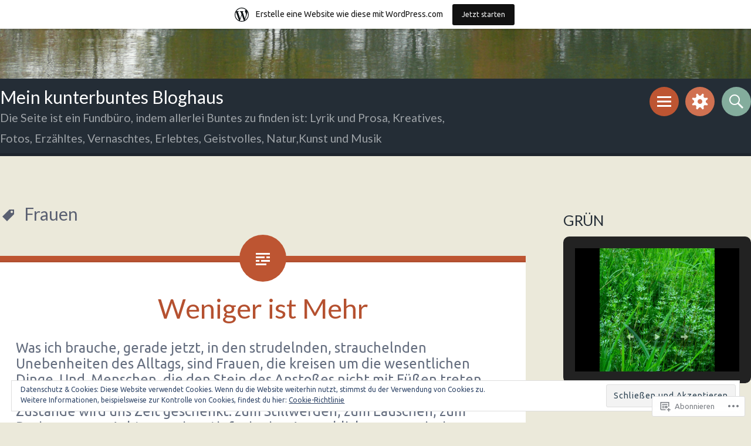

--- FILE ---
content_type: text/html; charset=UTF-8
request_url: https://findevogelblog.wordpress.com/tag/frauen/
body_size: 26098
content:
<!DOCTYPE html>
<html lang="de-DE">
<head>
<meta charset="UTF-8">
<meta name="viewport" content="width=device-width, initial-scale=1">
<link rel="profile" href="http://gmpg.org/xfn/11">
<link rel="pingback" href="https://findevogelblog.wordpress.com/xmlrpc.php">

<title>Frauen &#8211; Mein kunterbuntes Bloghaus</title>
<script type="text/javascript">
  WebFontConfig = {"google":{"families":["Lato:r:latin,latin-ext","Ubuntu:r,i,b,bi:latin,latin-ext"]},"api_url":"https:\/\/fonts-api.wp.com\/css"};
  (function() {
    var wf = document.createElement('script');
    wf.src = '/wp-content/plugins/custom-fonts/js/webfont.js';
    wf.type = 'text/javascript';
    wf.async = 'true';
    var s = document.getElementsByTagName('script')[0];
    s.parentNode.insertBefore(wf, s);
	})();
</script><style id="jetpack-custom-fonts-css">.wf-active sub, .wf-active sup{font-size:97.5%}.wf-active small{font-size:97.5%}.wf-active big{font-size:162.5%}.wf-active body{font-family:"Ubuntu",sans-serif;font-size:23.4px}.wf-active button, .wf-active input, .wf-active select, .wf-active textarea{font-family:"Ubuntu",sans-serif}@media screen and (max-width: 47.2226em){.wf-active button, .wf-active input[type="button"], .wf-active input[type="reset"], .wf-active input[type="submit"]{font-size:1.083329em}}.wf-active #infinite-footer .blog-credits, .wf-active #infinite-footer .blog-info a{font-size:1.083329em}.wf-active #infinite-handle span{font-size:1.083329em}.wf-active h1{font-family:"Lato",sans-serif;font-style:normal;font-weight:400}.wf-active .site-title{font-style:normal;font-weight:400}.wf-active .site-description{font-family:"Lato",sans-serif;font-style:normal;font-weight:400}.wf-active h2{font-family:"Lato",sans-serif;font-style:normal;font-weight:400}.wf-active h3{font-family:"Lato",sans-serif;font-style:normal;font-weight:400}.wf-active h4{font-family:"Lato",sans-serif;font-style:normal;font-weight:400}.wf-active h5{font-family:"Lato",sans-serif;font-style:normal;font-weight:400}.wf-active h6{font-family:"Lato",sans-serif;font-style:normal;font-weight:400}.wf-active h1{font-style:normal;font-weight:400}.wf-active h2{font-style:normal;font-weight:400}.wf-active h3{font-style:normal;font-weight:400}.wf-active h4{font-style:normal;font-weight:400}.wf-active h5{font-style:normal;font-weight:400}.wf-active h6{font-style:normal;font-weight:400}.wf-active blockquote{font-family:"Lato",sans-serif;font-style:normal;font-weight:400}.wf-active blockquote blockquote{font-style:normal;font-weight:400}</style>
<meta name='robots' content='max-image-preview:large' />
<link rel='dns-prefetch' href='//s0.wp.com' />
<link rel='dns-prefetch' href='//fonts-api.wp.com' />
<link rel='dns-prefetch' href='//af.pubmine.com' />
<link rel="alternate" type="application/rss+xml" title="Mein kunterbuntes Bloghaus &raquo; Feed" href="https://findevogelblog.wordpress.com/feed/" />
<link rel="alternate" type="application/rss+xml" title="Mein kunterbuntes Bloghaus &raquo; Kommentar-Feed" href="https://findevogelblog.wordpress.com/comments/feed/" />
<link rel="alternate" type="application/rss+xml" title="Mein kunterbuntes Bloghaus &raquo; Frauen Schlagwort-Feed" href="https://findevogelblog.wordpress.com/tag/frauen/feed/" />
	<script type="text/javascript">
		/* <![CDATA[ */
		function addLoadEvent(func) {
			var oldonload = window.onload;
			if (typeof window.onload != 'function') {
				window.onload = func;
			} else {
				window.onload = function () {
					oldonload();
					func();
				}
			}
		}
		/* ]]> */
	</script>
	<link crossorigin='anonymous' rel='stylesheet' id='all-css-0-1' href='/_static/??/wp-content/mu-plugins/widgets/eu-cookie-law/templates/style.css,/wp-content/blog-plugins/marketing-bar/css/marketing-bar.css?m=1761640963j&cssminify=yes' type='text/css' media='all' />
<style id='wp-emoji-styles-inline-css'>

	img.wp-smiley, img.emoji {
		display: inline !important;
		border: none !important;
		box-shadow: none !important;
		height: 1em !important;
		width: 1em !important;
		margin: 0 0.07em !important;
		vertical-align: -0.1em !important;
		background: none !important;
		padding: 0 !important;
	}
/*# sourceURL=wp-emoji-styles-inline-css */
</style>
<link crossorigin='anonymous' rel='stylesheet' id='all-css-2-1' href='/wp-content/plugins/gutenberg-core/v22.2.0/build/styles/block-library/style.css?m=1764855221i&cssminify=yes' type='text/css' media='all' />
<style id='wp-block-library-inline-css'>
.has-text-align-justify {
	text-align:justify;
}
.has-text-align-justify{text-align:justify;}

/*# sourceURL=wp-block-library-inline-css */
</style><style id='wp-block-paragraph-inline-css'>
.is-small-text{font-size:.875em}.is-regular-text{font-size:1em}.is-large-text{font-size:2.25em}.is-larger-text{font-size:3em}.has-drop-cap:not(:focus):first-letter{float:left;font-size:8.4em;font-style:normal;font-weight:100;line-height:.68;margin:.05em .1em 0 0;text-transform:uppercase}body.rtl .has-drop-cap:not(:focus):first-letter{float:none;margin-left:.1em}p.has-drop-cap.has-background{overflow:hidden}:root :where(p.has-background){padding:1.25em 2.375em}:where(p.has-text-color:not(.has-link-color)) a{color:inherit}p.has-text-align-left[style*="writing-mode:vertical-lr"],p.has-text-align-right[style*="writing-mode:vertical-rl"]{rotate:180deg}
/*# sourceURL=/wp-content/plugins/gutenberg-core/v22.2.0/build/styles/block-library/paragraph/style.css */
</style>
<style id='global-styles-inline-css'>
:root{--wp--preset--aspect-ratio--square: 1;--wp--preset--aspect-ratio--4-3: 4/3;--wp--preset--aspect-ratio--3-4: 3/4;--wp--preset--aspect-ratio--3-2: 3/2;--wp--preset--aspect-ratio--2-3: 2/3;--wp--preset--aspect-ratio--16-9: 16/9;--wp--preset--aspect-ratio--9-16: 9/16;--wp--preset--color--black: #000000;--wp--preset--color--cyan-bluish-gray: #abb8c3;--wp--preset--color--white: #ffffff;--wp--preset--color--pale-pink: #f78da7;--wp--preset--color--vivid-red: #cf2e2e;--wp--preset--color--luminous-vivid-orange: #ff6900;--wp--preset--color--luminous-vivid-amber: #fcb900;--wp--preset--color--light-green-cyan: #7bdcb5;--wp--preset--color--vivid-green-cyan: #00d084;--wp--preset--color--pale-cyan-blue: #8ed1fc;--wp--preset--color--vivid-cyan-blue: #0693e3;--wp--preset--color--vivid-purple: #9b51e0;--wp--preset--gradient--vivid-cyan-blue-to-vivid-purple: linear-gradient(135deg,rgb(6,147,227) 0%,rgb(155,81,224) 100%);--wp--preset--gradient--light-green-cyan-to-vivid-green-cyan: linear-gradient(135deg,rgb(122,220,180) 0%,rgb(0,208,130) 100%);--wp--preset--gradient--luminous-vivid-amber-to-luminous-vivid-orange: linear-gradient(135deg,rgb(252,185,0) 0%,rgb(255,105,0) 100%);--wp--preset--gradient--luminous-vivid-orange-to-vivid-red: linear-gradient(135deg,rgb(255,105,0) 0%,rgb(207,46,46) 100%);--wp--preset--gradient--very-light-gray-to-cyan-bluish-gray: linear-gradient(135deg,rgb(238,238,238) 0%,rgb(169,184,195) 100%);--wp--preset--gradient--cool-to-warm-spectrum: linear-gradient(135deg,rgb(74,234,220) 0%,rgb(151,120,209) 20%,rgb(207,42,186) 40%,rgb(238,44,130) 60%,rgb(251,105,98) 80%,rgb(254,248,76) 100%);--wp--preset--gradient--blush-light-purple: linear-gradient(135deg,rgb(255,206,236) 0%,rgb(152,150,240) 100%);--wp--preset--gradient--blush-bordeaux: linear-gradient(135deg,rgb(254,205,165) 0%,rgb(254,45,45) 50%,rgb(107,0,62) 100%);--wp--preset--gradient--luminous-dusk: linear-gradient(135deg,rgb(255,203,112) 0%,rgb(199,81,192) 50%,rgb(65,88,208) 100%);--wp--preset--gradient--pale-ocean: linear-gradient(135deg,rgb(255,245,203) 0%,rgb(182,227,212) 50%,rgb(51,167,181) 100%);--wp--preset--gradient--electric-grass: linear-gradient(135deg,rgb(202,248,128) 0%,rgb(113,206,126) 100%);--wp--preset--gradient--midnight: linear-gradient(135deg,rgb(2,3,129) 0%,rgb(40,116,252) 100%);--wp--preset--font-size--small: 13px;--wp--preset--font-size--medium: 20px;--wp--preset--font-size--large: 36px;--wp--preset--font-size--x-large: 42px;--wp--preset--font-family--albert-sans: 'Albert Sans', sans-serif;--wp--preset--font-family--alegreya: Alegreya, serif;--wp--preset--font-family--arvo: Arvo, serif;--wp--preset--font-family--bodoni-moda: 'Bodoni Moda', serif;--wp--preset--font-family--bricolage-grotesque: 'Bricolage Grotesque', sans-serif;--wp--preset--font-family--cabin: Cabin, sans-serif;--wp--preset--font-family--chivo: Chivo, sans-serif;--wp--preset--font-family--commissioner: Commissioner, sans-serif;--wp--preset--font-family--cormorant: Cormorant, serif;--wp--preset--font-family--courier-prime: 'Courier Prime', monospace;--wp--preset--font-family--crimson-pro: 'Crimson Pro', serif;--wp--preset--font-family--dm-mono: 'DM Mono', monospace;--wp--preset--font-family--dm-sans: 'DM Sans', sans-serif;--wp--preset--font-family--dm-serif-display: 'DM Serif Display', serif;--wp--preset--font-family--domine: Domine, serif;--wp--preset--font-family--eb-garamond: 'EB Garamond', serif;--wp--preset--font-family--epilogue: Epilogue, sans-serif;--wp--preset--font-family--fahkwang: Fahkwang, sans-serif;--wp--preset--font-family--figtree: Figtree, sans-serif;--wp--preset--font-family--fira-sans: 'Fira Sans', sans-serif;--wp--preset--font-family--fjalla-one: 'Fjalla One', sans-serif;--wp--preset--font-family--fraunces: Fraunces, serif;--wp--preset--font-family--gabarito: Gabarito, system-ui;--wp--preset--font-family--ibm-plex-mono: 'IBM Plex Mono', monospace;--wp--preset--font-family--ibm-plex-sans: 'IBM Plex Sans', sans-serif;--wp--preset--font-family--ibarra-real-nova: 'Ibarra Real Nova', serif;--wp--preset--font-family--instrument-serif: 'Instrument Serif', serif;--wp--preset--font-family--inter: Inter, sans-serif;--wp--preset--font-family--josefin-sans: 'Josefin Sans', sans-serif;--wp--preset--font-family--jost: Jost, sans-serif;--wp--preset--font-family--libre-baskerville: 'Libre Baskerville', serif;--wp--preset--font-family--libre-franklin: 'Libre Franklin', sans-serif;--wp--preset--font-family--literata: Literata, serif;--wp--preset--font-family--lora: Lora, serif;--wp--preset--font-family--merriweather: Merriweather, serif;--wp--preset--font-family--montserrat: Montserrat, sans-serif;--wp--preset--font-family--newsreader: Newsreader, serif;--wp--preset--font-family--noto-sans-mono: 'Noto Sans Mono', sans-serif;--wp--preset--font-family--nunito: Nunito, sans-serif;--wp--preset--font-family--open-sans: 'Open Sans', sans-serif;--wp--preset--font-family--overpass: Overpass, sans-serif;--wp--preset--font-family--pt-serif: 'PT Serif', serif;--wp--preset--font-family--petrona: Petrona, serif;--wp--preset--font-family--piazzolla: Piazzolla, serif;--wp--preset--font-family--playfair-display: 'Playfair Display', serif;--wp--preset--font-family--plus-jakarta-sans: 'Plus Jakarta Sans', sans-serif;--wp--preset--font-family--poppins: Poppins, sans-serif;--wp--preset--font-family--raleway: Raleway, sans-serif;--wp--preset--font-family--roboto: Roboto, sans-serif;--wp--preset--font-family--roboto-slab: 'Roboto Slab', serif;--wp--preset--font-family--rubik: Rubik, sans-serif;--wp--preset--font-family--rufina: Rufina, serif;--wp--preset--font-family--sora: Sora, sans-serif;--wp--preset--font-family--source-sans-3: 'Source Sans 3', sans-serif;--wp--preset--font-family--source-serif-4: 'Source Serif 4', serif;--wp--preset--font-family--space-mono: 'Space Mono', monospace;--wp--preset--font-family--syne: Syne, sans-serif;--wp--preset--font-family--texturina: Texturina, serif;--wp--preset--font-family--urbanist: Urbanist, sans-serif;--wp--preset--font-family--work-sans: 'Work Sans', sans-serif;--wp--preset--spacing--20: 0.44rem;--wp--preset--spacing--30: 0.67rem;--wp--preset--spacing--40: 1rem;--wp--preset--spacing--50: 1.5rem;--wp--preset--spacing--60: 2.25rem;--wp--preset--spacing--70: 3.38rem;--wp--preset--spacing--80: 5.06rem;--wp--preset--shadow--natural: 6px 6px 9px rgba(0, 0, 0, 0.2);--wp--preset--shadow--deep: 12px 12px 50px rgba(0, 0, 0, 0.4);--wp--preset--shadow--sharp: 6px 6px 0px rgba(0, 0, 0, 0.2);--wp--preset--shadow--outlined: 6px 6px 0px -3px rgb(255, 255, 255), 6px 6px rgb(0, 0, 0);--wp--preset--shadow--crisp: 6px 6px 0px rgb(0, 0, 0);}:where(.is-layout-flex){gap: 0.5em;}:where(.is-layout-grid){gap: 0.5em;}body .is-layout-flex{display: flex;}.is-layout-flex{flex-wrap: wrap;align-items: center;}.is-layout-flex > :is(*, div){margin: 0;}body .is-layout-grid{display: grid;}.is-layout-grid > :is(*, div){margin: 0;}:where(.wp-block-columns.is-layout-flex){gap: 2em;}:where(.wp-block-columns.is-layout-grid){gap: 2em;}:where(.wp-block-post-template.is-layout-flex){gap: 1.25em;}:where(.wp-block-post-template.is-layout-grid){gap: 1.25em;}.has-black-color{color: var(--wp--preset--color--black) !important;}.has-cyan-bluish-gray-color{color: var(--wp--preset--color--cyan-bluish-gray) !important;}.has-white-color{color: var(--wp--preset--color--white) !important;}.has-pale-pink-color{color: var(--wp--preset--color--pale-pink) !important;}.has-vivid-red-color{color: var(--wp--preset--color--vivid-red) !important;}.has-luminous-vivid-orange-color{color: var(--wp--preset--color--luminous-vivid-orange) !important;}.has-luminous-vivid-amber-color{color: var(--wp--preset--color--luminous-vivid-amber) !important;}.has-light-green-cyan-color{color: var(--wp--preset--color--light-green-cyan) !important;}.has-vivid-green-cyan-color{color: var(--wp--preset--color--vivid-green-cyan) !important;}.has-pale-cyan-blue-color{color: var(--wp--preset--color--pale-cyan-blue) !important;}.has-vivid-cyan-blue-color{color: var(--wp--preset--color--vivid-cyan-blue) !important;}.has-vivid-purple-color{color: var(--wp--preset--color--vivid-purple) !important;}.has-black-background-color{background-color: var(--wp--preset--color--black) !important;}.has-cyan-bluish-gray-background-color{background-color: var(--wp--preset--color--cyan-bluish-gray) !important;}.has-white-background-color{background-color: var(--wp--preset--color--white) !important;}.has-pale-pink-background-color{background-color: var(--wp--preset--color--pale-pink) !important;}.has-vivid-red-background-color{background-color: var(--wp--preset--color--vivid-red) !important;}.has-luminous-vivid-orange-background-color{background-color: var(--wp--preset--color--luminous-vivid-orange) !important;}.has-luminous-vivid-amber-background-color{background-color: var(--wp--preset--color--luminous-vivid-amber) !important;}.has-light-green-cyan-background-color{background-color: var(--wp--preset--color--light-green-cyan) !important;}.has-vivid-green-cyan-background-color{background-color: var(--wp--preset--color--vivid-green-cyan) !important;}.has-pale-cyan-blue-background-color{background-color: var(--wp--preset--color--pale-cyan-blue) !important;}.has-vivid-cyan-blue-background-color{background-color: var(--wp--preset--color--vivid-cyan-blue) !important;}.has-vivid-purple-background-color{background-color: var(--wp--preset--color--vivid-purple) !important;}.has-black-border-color{border-color: var(--wp--preset--color--black) !important;}.has-cyan-bluish-gray-border-color{border-color: var(--wp--preset--color--cyan-bluish-gray) !important;}.has-white-border-color{border-color: var(--wp--preset--color--white) !important;}.has-pale-pink-border-color{border-color: var(--wp--preset--color--pale-pink) !important;}.has-vivid-red-border-color{border-color: var(--wp--preset--color--vivid-red) !important;}.has-luminous-vivid-orange-border-color{border-color: var(--wp--preset--color--luminous-vivid-orange) !important;}.has-luminous-vivid-amber-border-color{border-color: var(--wp--preset--color--luminous-vivid-amber) !important;}.has-light-green-cyan-border-color{border-color: var(--wp--preset--color--light-green-cyan) !important;}.has-vivid-green-cyan-border-color{border-color: var(--wp--preset--color--vivid-green-cyan) !important;}.has-pale-cyan-blue-border-color{border-color: var(--wp--preset--color--pale-cyan-blue) !important;}.has-vivid-cyan-blue-border-color{border-color: var(--wp--preset--color--vivid-cyan-blue) !important;}.has-vivid-purple-border-color{border-color: var(--wp--preset--color--vivid-purple) !important;}.has-vivid-cyan-blue-to-vivid-purple-gradient-background{background: var(--wp--preset--gradient--vivid-cyan-blue-to-vivid-purple) !important;}.has-light-green-cyan-to-vivid-green-cyan-gradient-background{background: var(--wp--preset--gradient--light-green-cyan-to-vivid-green-cyan) !important;}.has-luminous-vivid-amber-to-luminous-vivid-orange-gradient-background{background: var(--wp--preset--gradient--luminous-vivid-amber-to-luminous-vivid-orange) !important;}.has-luminous-vivid-orange-to-vivid-red-gradient-background{background: var(--wp--preset--gradient--luminous-vivid-orange-to-vivid-red) !important;}.has-very-light-gray-to-cyan-bluish-gray-gradient-background{background: var(--wp--preset--gradient--very-light-gray-to-cyan-bluish-gray) !important;}.has-cool-to-warm-spectrum-gradient-background{background: var(--wp--preset--gradient--cool-to-warm-spectrum) !important;}.has-blush-light-purple-gradient-background{background: var(--wp--preset--gradient--blush-light-purple) !important;}.has-blush-bordeaux-gradient-background{background: var(--wp--preset--gradient--blush-bordeaux) !important;}.has-luminous-dusk-gradient-background{background: var(--wp--preset--gradient--luminous-dusk) !important;}.has-pale-ocean-gradient-background{background: var(--wp--preset--gradient--pale-ocean) !important;}.has-electric-grass-gradient-background{background: var(--wp--preset--gradient--electric-grass) !important;}.has-midnight-gradient-background{background: var(--wp--preset--gradient--midnight) !important;}.has-small-font-size{font-size: var(--wp--preset--font-size--small) !important;}.has-medium-font-size{font-size: var(--wp--preset--font-size--medium) !important;}.has-large-font-size{font-size: var(--wp--preset--font-size--large) !important;}.has-x-large-font-size{font-size: var(--wp--preset--font-size--x-large) !important;}.has-albert-sans-font-family{font-family: var(--wp--preset--font-family--albert-sans) !important;}.has-alegreya-font-family{font-family: var(--wp--preset--font-family--alegreya) !important;}.has-arvo-font-family{font-family: var(--wp--preset--font-family--arvo) !important;}.has-bodoni-moda-font-family{font-family: var(--wp--preset--font-family--bodoni-moda) !important;}.has-bricolage-grotesque-font-family{font-family: var(--wp--preset--font-family--bricolage-grotesque) !important;}.has-cabin-font-family{font-family: var(--wp--preset--font-family--cabin) !important;}.has-chivo-font-family{font-family: var(--wp--preset--font-family--chivo) !important;}.has-commissioner-font-family{font-family: var(--wp--preset--font-family--commissioner) !important;}.has-cormorant-font-family{font-family: var(--wp--preset--font-family--cormorant) !important;}.has-courier-prime-font-family{font-family: var(--wp--preset--font-family--courier-prime) !important;}.has-crimson-pro-font-family{font-family: var(--wp--preset--font-family--crimson-pro) !important;}.has-dm-mono-font-family{font-family: var(--wp--preset--font-family--dm-mono) !important;}.has-dm-sans-font-family{font-family: var(--wp--preset--font-family--dm-sans) !important;}.has-dm-serif-display-font-family{font-family: var(--wp--preset--font-family--dm-serif-display) !important;}.has-domine-font-family{font-family: var(--wp--preset--font-family--domine) !important;}.has-eb-garamond-font-family{font-family: var(--wp--preset--font-family--eb-garamond) !important;}.has-epilogue-font-family{font-family: var(--wp--preset--font-family--epilogue) !important;}.has-fahkwang-font-family{font-family: var(--wp--preset--font-family--fahkwang) !important;}.has-figtree-font-family{font-family: var(--wp--preset--font-family--figtree) !important;}.has-fira-sans-font-family{font-family: var(--wp--preset--font-family--fira-sans) !important;}.has-fjalla-one-font-family{font-family: var(--wp--preset--font-family--fjalla-one) !important;}.has-fraunces-font-family{font-family: var(--wp--preset--font-family--fraunces) !important;}.has-gabarito-font-family{font-family: var(--wp--preset--font-family--gabarito) !important;}.has-ibm-plex-mono-font-family{font-family: var(--wp--preset--font-family--ibm-plex-mono) !important;}.has-ibm-plex-sans-font-family{font-family: var(--wp--preset--font-family--ibm-plex-sans) !important;}.has-ibarra-real-nova-font-family{font-family: var(--wp--preset--font-family--ibarra-real-nova) !important;}.has-instrument-serif-font-family{font-family: var(--wp--preset--font-family--instrument-serif) !important;}.has-inter-font-family{font-family: var(--wp--preset--font-family--inter) !important;}.has-josefin-sans-font-family{font-family: var(--wp--preset--font-family--josefin-sans) !important;}.has-jost-font-family{font-family: var(--wp--preset--font-family--jost) !important;}.has-libre-baskerville-font-family{font-family: var(--wp--preset--font-family--libre-baskerville) !important;}.has-libre-franklin-font-family{font-family: var(--wp--preset--font-family--libre-franklin) !important;}.has-literata-font-family{font-family: var(--wp--preset--font-family--literata) !important;}.has-lora-font-family{font-family: var(--wp--preset--font-family--lora) !important;}.has-merriweather-font-family{font-family: var(--wp--preset--font-family--merriweather) !important;}.has-montserrat-font-family{font-family: var(--wp--preset--font-family--montserrat) !important;}.has-newsreader-font-family{font-family: var(--wp--preset--font-family--newsreader) !important;}.has-noto-sans-mono-font-family{font-family: var(--wp--preset--font-family--noto-sans-mono) !important;}.has-nunito-font-family{font-family: var(--wp--preset--font-family--nunito) !important;}.has-open-sans-font-family{font-family: var(--wp--preset--font-family--open-sans) !important;}.has-overpass-font-family{font-family: var(--wp--preset--font-family--overpass) !important;}.has-pt-serif-font-family{font-family: var(--wp--preset--font-family--pt-serif) !important;}.has-petrona-font-family{font-family: var(--wp--preset--font-family--petrona) !important;}.has-piazzolla-font-family{font-family: var(--wp--preset--font-family--piazzolla) !important;}.has-playfair-display-font-family{font-family: var(--wp--preset--font-family--playfair-display) !important;}.has-plus-jakarta-sans-font-family{font-family: var(--wp--preset--font-family--plus-jakarta-sans) !important;}.has-poppins-font-family{font-family: var(--wp--preset--font-family--poppins) !important;}.has-raleway-font-family{font-family: var(--wp--preset--font-family--raleway) !important;}.has-roboto-font-family{font-family: var(--wp--preset--font-family--roboto) !important;}.has-roboto-slab-font-family{font-family: var(--wp--preset--font-family--roboto-slab) !important;}.has-rubik-font-family{font-family: var(--wp--preset--font-family--rubik) !important;}.has-rufina-font-family{font-family: var(--wp--preset--font-family--rufina) !important;}.has-sora-font-family{font-family: var(--wp--preset--font-family--sora) !important;}.has-source-sans-3-font-family{font-family: var(--wp--preset--font-family--source-sans-3) !important;}.has-source-serif-4-font-family{font-family: var(--wp--preset--font-family--source-serif-4) !important;}.has-space-mono-font-family{font-family: var(--wp--preset--font-family--space-mono) !important;}.has-syne-font-family{font-family: var(--wp--preset--font-family--syne) !important;}.has-texturina-font-family{font-family: var(--wp--preset--font-family--texturina) !important;}.has-urbanist-font-family{font-family: var(--wp--preset--font-family--urbanist) !important;}.has-work-sans-font-family{font-family: var(--wp--preset--font-family--work-sans) !important;}
/*# sourceURL=global-styles-inline-css */
</style>

<style id='classic-theme-styles-inline-css'>
/*! This file is auto-generated */
.wp-block-button__link{color:#fff;background-color:#32373c;border-radius:9999px;box-shadow:none;text-decoration:none;padding:calc(.667em + 2px) calc(1.333em + 2px);font-size:1.125em}.wp-block-file__button{background:#32373c;color:#fff;text-decoration:none}
/*# sourceURL=/wp-includes/css/classic-themes.min.css */
</style>
<link crossorigin='anonymous' rel='stylesheet' id='all-css-4-1' href='/_static/??-eJx9jtsKwjAQRH/IzRJbvDyI39Kki0azzZJNWvx7I0IVBF/mYThnGFwEfJoKTQUl1kuYFH1yMfm74tbYg7GggSUSZJpNj2PQshKg5RHJeNUNfg1xhc9WptazDOVFMI1hoEjcsH/aIs0B5ySTKrTkUBnKtYn6471rlOpQU3ZUcL115pPd93Z37Lq+uz0Bq2hW4A==&cssminify=yes' type='text/css' media='all' />
<link rel='stylesheet' id='sorbet-fonts-css' href='https://fonts-api.wp.com/css?family=Source+Sans+Pro%3A300%2C400%2C700%2C300italic%2C400italic%2C700italic%7CPT+Serif%3A400%2C700%2C400italic%2C700italic&#038;subset=latin%2Clatin-ext' media='all' />
<link crossorigin='anonymous' rel='stylesheet' id='all-css-6-1' href='/_static/??-eJx9jssOwiAQRX9InPiojQvjp5hCppQ6MIQBG/9ealzUaLq7Nzn3AVNUhkPGkMEXFalYFwRGzLEz948HKQFuLhiwGDC5GpD/cmtENrDozAN6FIhFg3DSmEHyk1BN0bD/oRcPpGgxycXs5oWeiXha4wd+YFK6aE117z2yhifUxLZKC5Va2LWQRVbEpps/fRnVU+fSHL36y65tDvv2fDo24wvzRYQC&cssminify=yes' type='text/css' media='all' />
<link crossorigin='anonymous' rel='stylesheet' id='print-css-7-1' href='/wp-content/mu-plugins/global-print/global-print.css?m=1465851035i&cssminify=yes' type='text/css' media='print' />
<style id='jetpack-global-styles-frontend-style-inline-css'>
:root { --font-headings: unset; --font-base: unset; --font-headings-default: -apple-system,BlinkMacSystemFont,"Segoe UI",Roboto,Oxygen-Sans,Ubuntu,Cantarell,"Helvetica Neue",sans-serif; --font-base-default: -apple-system,BlinkMacSystemFont,"Segoe UI",Roboto,Oxygen-Sans,Ubuntu,Cantarell,"Helvetica Neue",sans-serif;}
/*# sourceURL=jetpack-global-styles-frontend-style-inline-css */
</style>
<link crossorigin='anonymous' rel='stylesheet' id='all-css-10-1' href='/_static/??-eJyNjEEOgkAMRS9kbdAxwYXxLMAMpaYzJbZkrg8kLAwrd+8n7z+sMwxaPBVHn1JOhlNAEu07uQ5mF/wR8gKzLMTFsHKk5IabcjDQlyN0JYKw+T/fXpQMGEYV0Xqae+CdX014PENo29v9swJiAz5G&cssminify=yes' type='text/css' media='all' />
<script type="text/javascript" id="wpcom-actionbar-placeholder-js-extra">
/* <![CDATA[ */
var actionbardata = {"siteID":"84204597","postID":"0","siteURL":"https://findevogelblog.wordpress.com","xhrURL":"https://findevogelblog.wordpress.com/wp-admin/admin-ajax.php","nonce":"dd15ffb2a3","isLoggedIn":"","statusMessage":"","subsEmailDefault":"instantly","proxyScriptUrl":"https://s0.wp.com/wp-content/js/wpcom-proxy-request.js?m=1513050504i&amp;ver=20211021","i18n":{"followedText":"Neue Beitr\u00e4ge von dieser Website erscheinen nun in deinem \u003Ca href=\"https://wordpress.com/reader\"\u003EReader\u003C/a\u003E","foldBar":"Diese Leiste einklappen","unfoldBar":"Diese Leiste aufklappen","shortLinkCopied":"Kurzlink in Zwischenablage kopiert"}};
//# sourceURL=wpcom-actionbar-placeholder-js-extra
/* ]]> */
</script>
<script type="text/javascript" id="jetpack-mu-wpcom-settings-js-before">
/* <![CDATA[ */
var JETPACK_MU_WPCOM_SETTINGS = {"assetsUrl":"https://s0.wp.com/wp-content/mu-plugins/jetpack-mu-wpcom-plugin/sun/jetpack_vendor/automattic/jetpack-mu-wpcom/src/build/"};
//# sourceURL=jetpack-mu-wpcom-settings-js-before
/* ]]> */
</script>
<script crossorigin='anonymous' type='text/javascript'  src='/_static/??-eJyFjuEOwiAMhF/IjqjJ0B/GZ9kASQlQpLC5t3dzGk1M9Ne1ue96FWMCRbGYWIRjkX2BlOk2NY43YvYwKl+14cV012ry9JQmYPwLQUCbu2I+4VdbqJB8tRhZcO1ZZUwFad4u5D2NP/ARtTXl0baO0NeQYEDzleo92XeOsu40g/Id8/qtCkkMu0UgUgSrU55PnMNpK/cH2bbyKN0dwvdsDw=='></script>
<script type="text/javascript" id="rlt-proxy-js-after">
/* <![CDATA[ */
	rltInitialize( {"token":null,"iframeOrigins":["https:\/\/widgets.wp.com"]} );
//# sourceURL=rlt-proxy-js-after
/* ]]> */
</script>
<link rel="EditURI" type="application/rsd+xml" title="RSD" href="https://findevogelblog.wordpress.com/xmlrpc.php?rsd" />
<meta name="generator" content="WordPress.com" />

<!-- Jetpack Open Graph Tags -->
<meta property="og:type" content="website" />
<meta property="og:title" content="Frauen &#8211; Mein kunterbuntes Bloghaus" />
<meta property="og:url" content="https://findevogelblog.wordpress.com/tag/frauen/" />
<meta property="og:site_name" content="Mein kunterbuntes Bloghaus" />
<meta property="og:image" content="https://s0.wp.com/i/blank.jpg?m=1383295312i" />
<meta property="og:image:width" content="200" />
<meta property="og:image:height" content="200" />
<meta property="og:image:alt" content="" />
<meta property="og:locale" content="de_DE" />
<meta property="fb:app_id" content="249643311490" />

<!-- End Jetpack Open Graph Tags -->
<link rel="shortcut icon" type="image/x-icon" href="https://s0.wp.com/i/favicon.ico?m=1713425267i" sizes="16x16 24x24 32x32 48x48" />
<link rel="icon" type="image/x-icon" href="https://s0.wp.com/i/favicon.ico?m=1713425267i" sizes="16x16 24x24 32x32 48x48" />
<link rel="apple-touch-icon" href="https://s0.wp.com/i/webclip.png?m=1713868326i" />
<link rel='openid.server' href='https://findevogelblog.wordpress.com/?openidserver=1' />
<link rel='openid.delegate' href='https://findevogelblog.wordpress.com/' />
<link rel="search" type="application/opensearchdescription+xml" href="https://findevogelblog.wordpress.com/osd.xml" title="Mein kunterbuntes Bloghaus" />
<link rel="search" type="application/opensearchdescription+xml" href="https://s1.wp.com/opensearch.xml" title="WordPress.com" />
<meta name="theme-color" content="#ebe9da" />
<style type="text/css">.recentcomments a{display:inline !important;padding:0 !important;margin:0 !important;}</style>		<style type="text/css">
			.recentcomments a {
				display: inline !important;
				padding: 0 !important;
				margin: 0 !important;
			}

			table.recentcommentsavatartop img.avatar, table.recentcommentsavatarend img.avatar {
				border: 0px;
				margin: 0;
			}

			table.recentcommentsavatartop a, table.recentcommentsavatarend a {
				border: 0px !important;
				background-color: transparent !important;
			}

			td.recentcommentsavatarend, td.recentcommentsavatartop {
				padding: 0px 0px 1px 0px;
				margin: 0px;
			}

			td.recentcommentstextend {
				border: none !important;
				padding: 0px 0px 2px 10px;
			}

			.rtl td.recentcommentstextend {
				padding: 0px 10px 2px 0px;
			}

			td.recentcommentstexttop {
				border: none;
				padding: 0px 0px 0px 10px;
			}

			.rtl td.recentcommentstexttop {
				padding: 0px 10px 0px 0px;
			}
		</style>
		<meta name="description" content="Beiträge über Frauen von findevogel2015" />
<style type="text/css" id="custom-background-css">
body.custom-background { background-color: #ebe9da; }
</style>
	<script type="text/javascript">
/* <![CDATA[ */
var wa_client = {}; wa_client.cmd = []; wa_client.config = { 'blog_id': 84204597, 'blog_language': 'de', 'is_wordads': false, 'hosting_type': 0, 'afp_account_id': null, 'afp_host_id': 5038568878849053, 'theme': 'pub/sorbet', '_': { 'title': 'Werbung', 'privacy_settings': 'Datenschutz-Einstellungen' }, 'formats': [ 'belowpost', 'bottom_sticky', 'sidebar_sticky_right', 'sidebar', 'gutenberg_rectangle', 'gutenberg_leaderboard', 'gutenberg_mobile_leaderboard', 'gutenberg_skyscraper' ] };
/* ]]> */
</script>
		<script type="text/javascript">

			window.doNotSellCallback = function() {

				var linkElements = [
					'a[href="https://wordpress.com/?ref=footer_blog"]',
					'a[href="https://wordpress.com/?ref=footer_website"]',
					'a[href="https://wordpress.com/?ref=vertical_footer"]',
					'a[href^="https://wordpress.com/?ref=footer_segment_"]',
				].join(',');

				var dnsLink = document.createElement( 'a' );
				dnsLink.href = 'https://wordpress.com/de/advertising-program-optout/';
				dnsLink.classList.add( 'do-not-sell-link' );
				dnsLink.rel = 'nofollow';
				dnsLink.style.marginLeft = '0.5em';
				dnsLink.textContent = 'Meine persönlichen Informationen nicht verkaufen oder weitergeben';

				var creditLinks = document.querySelectorAll( linkElements );

				if ( 0 === creditLinks.length ) {
					return false;
				}

				Array.prototype.forEach.call( creditLinks, function( el ) {
					el.insertAdjacentElement( 'afterend', dnsLink );
				});

				return true;
			};

		</script>
		<style type="text/css" id="custom-colors-css">	div#respond,
	.comment-respond:after {
		border: 0 none !important;
	}
body { color: #656E7F;}
#secondary .widget { color: #5A6271;}
.page-title,.comments-title { color: #5A6071;}
.entry-meta, .entry-meta a, .entry-meta a:visited, .entry-meta a:hover, .pingback .edit-link, .pingback .edit-link:visited, .pingback .edit-link:hover, .trackback .edit-link, .trackback .edit-link:visited, .trackback .edit-link:hover, #cancel-comment-reply-link, #cancel-comment-reply-link:visited, #cancel-comment-reply-link:hover, .reply, .reply:visited, .reply:hover { color: #9BA2AF;}
h1,h2,h3,h4,h5,h6 { color: #242D36;}
#secondary .widget h1,#secondary .widget h2,#secondary .widget h3,#secondary .widget h4,#secondary .widget h5,#secondary .widget h6,.widget-title { color: #242D36;}
#tertiary .widget { color: #FFFFFF;}
.main-navigation a, .main-navigation a:visited,.main-navigation a:hover { color: #FFFFFF;}
.main-navigation ul ul a,.main-navigation ul ul a:hover,.main-navigation ul ul a:visited { color: #FFFFFF;}
.main-navigation .current_page_item > a, .main-navigation .current-menu-item > a,.main-navigation .current_page_item > a:visited, .main-navigation .current-menu-item > a:visited { color: #FFFFFF;}
.main-navigation ul .current_page_item > a, .main-navigation ul .current-menu-item > a { color: #FFFFFF;}
.panel .widget-area,.panel .widget-area .widget a,.panel .widget-area .widget .widget-title { color: #FFFFFF;}
.site-title a, .site-title a:visited { color: #FFFFFF;}
.site-footer a, .site-footer a:visited, .site-footer a:hover { color: #FFFFFF;}
.hentry.format-video:before,.hentry.format-audio:before { color: #FFFFFF;}
.hentry.format-link:before,.toggles #search-toggle:before,.panel#search-toggle-nav { color: #FFFFFF;}
.toggles #menu-toggle:before,.hentry:before,.page-links a:hover span.active-link,.page-links span.active-link,.panel#sidebar-toggle-nav,.page-links a span.active-link,.toggles #sidebar-toggle:before,.hentry.format-gallery:before, .hentry.format-aside:before { color: #FFFFFF;}
.toggles #social-links-toggle:before,.panel#social-links-toggle-nav,.hentry.sticky:before, .hentry.format-image:before { color: #FFFFFF;}
body { background-color: #ebe9da;}
#infinite-footer { background-color: #ebe9da;}
.panel#social-links-toggle-nav { background-color: #e1b866;}
.toggles #social-links-toggle:before { background-color: #e1b866;}
.panel#social-links-toggle-nav,.hentry.sticky:after, .hentry.format-image:after { border-color: #DBAB4C;}
.hentry.sticky, .hentry.format-image { border-color: #e1b866;}
.social-links a:before { color: #DCAF55;}
.hentry.sticky:before, .hentry.format-image:before { background-color: #e1b866;}
.hentry.format-video:before,.hentry.format-audio:before { background-color: #373b44;}
.hentry.format-video,.hentry.format-audio { border-color: #373b44;}
.hentry.format-video:after,.hentry.format-audio:after { border-color: #2B2E35;}
.comment-body,.comment-author .avatar-wrapper,.author-archives-header,.author-archives-img { border-color: #373b44;}
.comment-body:after,.author-info:after { border-color: #2B2E35;}
.site-content [class*="post-navigation"] a:before { background-color: #373b44;}
.page-links a span.active-link,.toggles #sidebar-toggle:before,.hentry.format-gallery:before, .hentry.format-aside:before { background-color: #D07151;}
.panel#sidebar-toggle-nav { background-color: #D07151;}
.panel#sidebar-toggle-nav { border-color: #CC6441;}
.hentry.format-gallery, .hentry.format-aside { border-color: #D07151;}
.hentry.format-gallery:after, .hentry.format-aside:after { border-color: #CC6441;}
.bypostauthor > .comment-body:after,.panel#menu-toggle-nav { border-color: #B14F2F;}
.hentry { border-color: #bd5532;}
.milestone-countdown, .milestone-message { border-color: #bd5532;}
.panel#menu-toggle-nav { background-color: #bd5532;}
.hentry:after { border-color: #B14F2F;}
.bypostauthor > .comment-body { border-color: #bd5532;}
.bypostauthor > .comment-body .comment-author:first-of-type .avatar-wrapper { border-color: #bd5532;}
.toggles #menu-toggle:before,.hentry:before,.page-links a:hover span.active-link,.page-links span.active-link { background-color: #bd5532;}
.entry-title { color: #B55130;}
a, a:visited,.entry-title a, .entry-title a:visited { color: #B55130;}
a:hover, a:focus, a:active { color: #B55130;}
#secondary .widget a { color: #A04526;}
.comment-navigation a,.comment-navigation a:visited,.comment-navigation a:hover,.comment-navigation a:active,.comment-navigation a:focus { color: #A04526;}
.hentry.format-link { border-color: #84ad9d;}
.hentry.format-link:before,.toggles #search-toggle:before { background-color: #84ad9d;}
.hentry.format-link:after { border-color: #7BA796;}
.panel#search-toggle-nav { background-color: #84ad9d;}
.panel#search-toggle-nav { border-color: #7BA796;}
</style>
<script type="text/javascript">
	window.google_analytics_uacct = "UA-52447-2";
</script>

<script type="text/javascript">
	var _gaq = _gaq || [];
	_gaq.push(['_setAccount', 'UA-52447-2']);
	_gaq.push(['_gat._anonymizeIp']);
	_gaq.push(['_setDomainName', 'wordpress.com']);
	_gaq.push(['_initData']);
	_gaq.push(['_trackPageview']);

	(function() {
		var ga = document.createElement('script'); ga.type = 'text/javascript'; ga.async = true;
		ga.src = ('https:' == document.location.protocol ? 'https://ssl' : 'http://www') + '.google-analytics.com/ga.js';
		(document.getElementsByTagName('head')[0] || document.getElementsByTagName('body')[0]).appendChild(ga);
	})();
</script>
<link crossorigin='anonymous' rel='stylesheet' id='all-css-0-3' href='/_static/??-eJydjEsOwjAMRC9EsPiUigXiKKi4Fk3rxFEcK9enlWjXqLt5M6MHNTmUWCgWCOYS28dHhZFK6nD6MahFePmI8GbBSUGrT5SPqHqAvwVBemNSwC6LKfH2WYudPh0kF5R+UeuM7Oc4SHXbsIif4XFqm8u5vd+uzfgFwkVdJw==&cssminify=yes' type='text/css' media='all' />
</head>

<body class="archive tag tag-frauen tag-26758 custom-background wp-theme-pubsorbet customizer-styles-applied group-blog right-sidebar widgets-hidden jetpack-reblog-enabled has-marketing-bar has-marketing-bar-theme-sorbet">
<div id="page" class="hfeed site">
		<header id="masthead" class="site-header" role="banner">
				<a href="https://findevogelblog.wordpress.com/" rel="home">
			<img src="https://findevogelblog.wordpress.com/wp-content/uploads/2015/02/blog.jpg" width="3000" height="200" alt="">
		</a>
				<div class="site-header-wrapper">
			<div class="site-branding">
				<h1 class="site-title"><a href="https://findevogelblog.wordpress.com/" rel="home">Mein kunterbuntes Bloghaus</a></h1>
				<h2 class="site-description">Die Seite ist ein Fundbüro, indem allerlei Buntes zu finden ist: Lyrik und Prosa, Kreatives, Fotos, Erzähltes, Vernaschtes, Erlebtes, Geistvolles, Natur,Kunst und Musik</h2>
			</div>

			<div class="toggles">
				<div id="menu-toggle" class="toggle" title="Menü"><span class="screen-reader-text">Menü</span></div>
									<div id="sidebar-toggle" class="toggle" title="Widgets"><span class="screen-reader-text">Widgets</span></div>
												<div id="search-toggle" class="toggle" title="Suchen"><span class="screen-reader-text">Suchen</span></div>
			</div>
		</div>
	</header><!-- #masthead -->
	<div id="menu-toggle-nav" class="panel">
		<nav id="site-navigation" class="main-navigation" role="navigation">
			<a class="skip-link screen-reader-text" href="#content">Zum Inhalt springen</a>

			<div class="menu-fundsachen-container"><ul id="menu-fundsachen" class="menu"><li id="menu-item-52" class="menu-item menu-item-type-post_type menu-item-object-page menu-item-52"><a href="https://findevogelblog.wordpress.com/findevogel/">Findevogel</a></li>
<li id="menu-item-53" class="menu-item menu-item-type-post_type menu-item-object-page menu-item-53"><a href="https://findevogelblog.wordpress.com/adam-winterbill/">Adam Winterbill</a></li>
<li id="menu-item-54" class="menu-item menu-item-type-post_type menu-item-object-page menu-item-54"><a href="https://findevogelblog.wordpress.com/stimmgabel-zwischentone/">Stimmgabels Zwischentöne</a></li>
<li id="menu-item-55" class="menu-item menu-item-type-post_type menu-item-object-page menu-item-55"><a href="https://findevogelblog.wordpress.com/vom-zauber-ursprunglicher-dinge/">Vom Zauber ursprünglicher Dinge</a></li>
<li id="menu-item-56" class="menu-item menu-item-type-post_type menu-item-object-page menu-item-56"><a href="https://findevogelblog.wordpress.com/auf-alten-wegen-neue-lieder-kreisen/">Auf alten Wegen neue Lieder kreisen</a></li>
<li id="menu-item-57" class="menu-item menu-item-type-post_type menu-item-object-page menu-item-57"><a href="https://findevogelblog.wordpress.com/eine-seite/">Erzählcafe</a></li>
</ul></div>		</nav><!-- #site-navigation -->
	</div>
				<div id="sidebar-toggle-nav" class="panel">
	<div class="widget-areas">
		<div class="widget-area">
			<aside id="recent-comments-3" class="widget widget_recent_comments"><h1 class="widget-title">jüngst kommentiert</h1>				<table class="recentcommentsavatar" cellspacing="0" cellpadding="0" border="0">
					<tr><td title="findevogel2015" class="recentcommentsavatartop" style="height:48px; width:48px;"><a href="https://findevogelblog.wordpress.com" rel="nofollow"><img referrerpolicy="no-referrer" alt='Avatar von findevogel2015' src='https://1.gravatar.com/avatar/1091bd22aad59195d1a5e557513ad0dcf5ec754c05dd01e77e4bcdc169060ee5?s=48&#038;d=identicon&#038;r=G' srcset='https://1.gravatar.com/avatar/1091bd22aad59195d1a5e557513ad0dcf5ec754c05dd01e77e4bcdc169060ee5?s=48&#038;d=identicon&#038;r=G 1x, https://1.gravatar.com/avatar/1091bd22aad59195d1a5e557513ad0dcf5ec754c05dd01e77e4bcdc169060ee5?s=72&#038;d=identicon&#038;r=G 1.5x, https://1.gravatar.com/avatar/1091bd22aad59195d1a5e557513ad0dcf5ec754c05dd01e77e4bcdc169060ee5?s=96&#038;d=identicon&#038;r=G 2x, https://1.gravatar.com/avatar/1091bd22aad59195d1a5e557513ad0dcf5ec754c05dd01e77e4bcdc169060ee5?s=144&#038;d=identicon&#038;r=G 3x, https://1.gravatar.com/avatar/1091bd22aad59195d1a5e557513ad0dcf5ec754c05dd01e77e4bcdc169060ee5?s=192&#038;d=identicon&#038;r=G 4x' class='avatar avatar-48' height='48' width='48' decoding='async' /></a></td><td class="recentcommentstexttop" style=""><a href="https://findevogelblog.wordpress.com" rel="nofollow">findevogel2015</a> bei <a href="https://findevogelblog.wordpress.com/2024/01/14/stimme-7/comment-page-1/#comment-1537">Stimme 7</a></td></tr><tr><td title="o)~mm" class="recentcommentsavatarend" style="height:48px; width:48px;"><a href="http://webloggia.wordpress.com" rel="nofollow"><img referrerpolicy="no-referrer" alt='Avatar von o)~mm' src='https://0.gravatar.com/avatar/9d37131ba8c50111d8868bfeecfeef7f77f481fbb9db6049234932d412b21260?s=48&#038;d=identicon&#038;r=G' srcset='https://0.gravatar.com/avatar/9d37131ba8c50111d8868bfeecfeef7f77f481fbb9db6049234932d412b21260?s=48&#038;d=identicon&#038;r=G 1x, https://0.gravatar.com/avatar/9d37131ba8c50111d8868bfeecfeef7f77f481fbb9db6049234932d412b21260?s=72&#038;d=identicon&#038;r=G 1.5x, https://0.gravatar.com/avatar/9d37131ba8c50111d8868bfeecfeef7f77f481fbb9db6049234932d412b21260?s=96&#038;d=identicon&#038;r=G 2x, https://0.gravatar.com/avatar/9d37131ba8c50111d8868bfeecfeef7f77f481fbb9db6049234932d412b21260?s=144&#038;d=identicon&#038;r=G 3x, https://0.gravatar.com/avatar/9d37131ba8c50111d8868bfeecfeef7f77f481fbb9db6049234932d412b21260?s=192&#038;d=identicon&#038;r=G 4x' class='avatar avatar-48' height='48' width='48' decoding='async' /></a></td><td class="recentcommentstextend" style=""><a href="http://webloggia.wordpress.com" rel="nofollow">o)~mm</a> bei <a href="https://findevogelblog.wordpress.com/2024/01/14/stimme-7/comment-page-1/#comment-1536">Stimme 7</a></td></tr><tr><td title="findevogel2015" class="recentcommentsavatarend" style="height:48px; width:48px;"><a href="https://findevogelblog.wordpress.com" rel="nofollow"><img referrerpolicy="no-referrer" alt='Avatar von findevogel2015' src='https://1.gravatar.com/avatar/1091bd22aad59195d1a5e557513ad0dcf5ec754c05dd01e77e4bcdc169060ee5?s=48&#038;d=identicon&#038;r=G' srcset='https://1.gravatar.com/avatar/1091bd22aad59195d1a5e557513ad0dcf5ec754c05dd01e77e4bcdc169060ee5?s=48&#038;d=identicon&#038;r=G 1x, https://1.gravatar.com/avatar/1091bd22aad59195d1a5e557513ad0dcf5ec754c05dd01e77e4bcdc169060ee5?s=72&#038;d=identicon&#038;r=G 1.5x, https://1.gravatar.com/avatar/1091bd22aad59195d1a5e557513ad0dcf5ec754c05dd01e77e4bcdc169060ee5?s=96&#038;d=identicon&#038;r=G 2x, https://1.gravatar.com/avatar/1091bd22aad59195d1a5e557513ad0dcf5ec754c05dd01e77e4bcdc169060ee5?s=144&#038;d=identicon&#038;r=G 3x, https://1.gravatar.com/avatar/1091bd22aad59195d1a5e557513ad0dcf5ec754c05dd01e77e4bcdc169060ee5?s=192&#038;d=identicon&#038;r=G 4x' class='avatar avatar-48' height='48' width='48' decoding='async' /></a></td><td class="recentcommentstextend" style=""><a href="https://findevogelblog.wordpress.com" rel="nofollow">findevogel2015</a> bei <a href="https://findevogelblog.wordpress.com/2024/01/13/stimme-6/comment-page-1/#comment-1535">Stimme 6</a></td></tr>				</table>
				</aside>
		<aside id="recent-posts-4" class="widget widget_recent_entries">
		<h1 class="widget-title">NEU</h1>
		<ul>
											<li>
					<a href="https://findevogelblog.wordpress.com/2024/01/14/stimme-7/">Stimme 7</a>
											<span class="post-date">14. Januar 2024</span>
									</li>
											<li>
					<a href="https://findevogelblog.wordpress.com/2024/01/13/stimme-6/">Stimme 6</a>
											<span class="post-date">13. Januar 2024</span>
									</li>
											<li>
					<a href="https://findevogelblog.wordpress.com/2024/01/03/stimme-5/">Stimme 5</a>
											<span class="post-date">3. Januar 2024</span>
									</li>
					</ul>

		</aside>		</div>
		<div class="widget-area">
					</div>
		<div class="widget-area">
			<aside id="archives-6" class="widget widget_archive"><h1 class="widget-title">Archiv</h1>		<label class="screen-reader-text" for="archives-dropdown-6">Archiv</label>
		<select id="archives-dropdown-6" name="archive-dropdown">
			
			<option value="">Monat auswählen</option>
				<option value='https://findevogelblog.wordpress.com/2024/01/'> Januar 2024 &nbsp;(4)</option>
	<option value='https://findevogelblog.wordpress.com/2023/12/'> Dezember 2023 &nbsp;(3)</option>
	<option value='https://findevogelblog.wordpress.com/2023/04/'> April 2023 &nbsp;(3)</option>
	<option value='https://findevogelblog.wordpress.com/2023/03/'> März 2023 &nbsp;(6)</option>
	<option value='https://findevogelblog.wordpress.com/2023/01/'> Januar 2023 &nbsp;(4)</option>
	<option value='https://findevogelblog.wordpress.com/2022/12/'> Dezember 2022 &nbsp;(1)</option>
	<option value='https://findevogelblog.wordpress.com/2022/09/'> September 2022 &nbsp;(25)</option>
	<option value='https://findevogelblog.wordpress.com/2022/08/'> August 2022 &nbsp;(1)</option>
	<option value='https://findevogelblog.wordpress.com/2022/06/'> Juni 2022 &nbsp;(3)</option>
	<option value='https://findevogelblog.wordpress.com/2022/05/'> Mai 2022 &nbsp;(6)</option>
	<option value='https://findevogelblog.wordpress.com/2022/04/'> April 2022 &nbsp;(5)</option>
	<option value='https://findevogelblog.wordpress.com/2022/03/'> März 2022 &nbsp;(4)</option>
	<option value='https://findevogelblog.wordpress.com/2022/02/'> Februar 2022 &nbsp;(18)</option>
	<option value='https://findevogelblog.wordpress.com/2022/01/'> Januar 2022 &nbsp;(21)</option>
	<option value='https://findevogelblog.wordpress.com/2021/12/'> Dezember 2021 &nbsp;(1)</option>
	<option value='https://findevogelblog.wordpress.com/2021/06/'> Juni 2021 &nbsp;(2)</option>
	<option value='https://findevogelblog.wordpress.com/2021/03/'> März 2021 &nbsp;(2)</option>
	<option value='https://findevogelblog.wordpress.com/2021/02/'> Februar 2021 &nbsp;(5)</option>
	<option value='https://findevogelblog.wordpress.com/2020/12/'> Dezember 2020 &nbsp;(5)</option>
	<option value='https://findevogelblog.wordpress.com/2020/11/'> November 2020 &nbsp;(13)</option>
	<option value='https://findevogelblog.wordpress.com/2020/10/'> Oktober 2020 &nbsp;(21)</option>
	<option value='https://findevogelblog.wordpress.com/2020/09/'> September 2020 &nbsp;(7)</option>
	<option value='https://findevogelblog.wordpress.com/2020/08/'> August 2020 &nbsp;(13)</option>
	<option value='https://findevogelblog.wordpress.com/2020/07/'> Juli 2020 &nbsp;(7)</option>
	<option value='https://findevogelblog.wordpress.com/2020/04/'> April 2020 &nbsp;(4)</option>
	<option value='https://findevogelblog.wordpress.com/2019/12/'> Dezember 2019 &nbsp;(1)</option>
	<option value='https://findevogelblog.wordpress.com/2019/11/'> November 2019 &nbsp;(6)</option>
	<option value='https://findevogelblog.wordpress.com/2019/10/'> Oktober 2019 &nbsp;(15)</option>
	<option value='https://findevogelblog.wordpress.com/2019/09/'> September 2019 &nbsp;(1)</option>
	<option value='https://findevogelblog.wordpress.com/2019/03/'> März 2019 &nbsp;(5)</option>
	<option value='https://findevogelblog.wordpress.com/2019/02/'> Februar 2019 &nbsp;(5)</option>
	<option value='https://findevogelblog.wordpress.com/2017/12/'> Dezember 2017 &nbsp;(39)</option>
	<option value='https://findevogelblog.wordpress.com/2017/11/'> November 2017 &nbsp;(6)</option>
	<option value='https://findevogelblog.wordpress.com/2017/10/'> Oktober 2017 &nbsp;(4)</option>
	<option value='https://findevogelblog.wordpress.com/2017/09/'> September 2017 &nbsp;(13)</option>
	<option value='https://findevogelblog.wordpress.com/2017/08/'> August 2017 &nbsp;(23)</option>
	<option value='https://findevogelblog.wordpress.com/2017/07/'> Juli 2017 &nbsp;(29)</option>
	<option value='https://findevogelblog.wordpress.com/2017/06/'> Juni 2017 &nbsp;(10)</option>
	<option value='https://findevogelblog.wordpress.com/2017/03/'> März 2017 &nbsp;(10)</option>
	<option value='https://findevogelblog.wordpress.com/2017/01/'> Januar 2017 &nbsp;(1)</option>
	<option value='https://findevogelblog.wordpress.com/2016/12/'> Dezember 2016 &nbsp;(3)</option>
	<option value='https://findevogelblog.wordpress.com/2016/11/'> November 2016 &nbsp;(4)</option>
	<option value='https://findevogelblog.wordpress.com/2016/09/'> September 2016 &nbsp;(13)</option>
	<option value='https://findevogelblog.wordpress.com/2016/08/'> August 2016 &nbsp;(13)</option>
	<option value='https://findevogelblog.wordpress.com/2016/07/'> Juli 2016 &nbsp;(8)</option>
	<option value='https://findevogelblog.wordpress.com/2016/06/'> Juni 2016 &nbsp;(44)</option>
	<option value='https://findevogelblog.wordpress.com/2016/05/'> Mai 2016 &nbsp;(49)</option>
	<option value='https://findevogelblog.wordpress.com/2016/04/'> April 2016 &nbsp;(47)</option>
	<option value='https://findevogelblog.wordpress.com/2016/03/'> März 2016 &nbsp;(26)</option>
	<option value='https://findevogelblog.wordpress.com/2016/02/'> Februar 2016 &nbsp;(16)</option>
	<option value='https://findevogelblog.wordpress.com/2016/01/'> Januar 2016 &nbsp;(21)</option>
	<option value='https://findevogelblog.wordpress.com/2015/12/'> Dezember 2015 &nbsp;(2)</option>
	<option value='https://findevogelblog.wordpress.com/2015/11/'> November 2015 &nbsp;(4)</option>
	<option value='https://findevogelblog.wordpress.com/2015/10/'> Oktober 2015 &nbsp;(16)</option>
	<option value='https://findevogelblog.wordpress.com/2015/09/'> September 2015 &nbsp;(7)</option>
	<option value='https://findevogelblog.wordpress.com/2015/08/'> August 2015 &nbsp;(14)</option>
	<option value='https://findevogelblog.wordpress.com/2015/07/'> Juli 2015 &nbsp;(11)</option>
	<option value='https://findevogelblog.wordpress.com/2015/06/'> Juni 2015 &nbsp;(16)</option>
	<option value='https://findevogelblog.wordpress.com/2015/05/'> Mai 2015 &nbsp;(31)</option>
	<option value='https://findevogelblog.wordpress.com/2015/04/'> April 2015 &nbsp;(37)</option>
	<option value='https://findevogelblog.wordpress.com/2015/03/'> März 2015 &nbsp;(70)</option>
	<option value='https://findevogelblog.wordpress.com/2015/02/'> Februar 2015 &nbsp;(44)</option>

		</select>

			<script type="text/javascript">
/* <![CDATA[ */

( ( dropdownId ) => {
	const dropdown = document.getElementById( dropdownId );
	function onSelectChange() {
		setTimeout( () => {
			if ( 'escape' === dropdown.dataset.lastkey ) {
				return;
			}
			if ( dropdown.value ) {
				document.location.href = dropdown.value;
			}
		}, 250 );
	}
	function onKeyUp( event ) {
		if ( 'Escape' === event.key ) {
			dropdown.dataset.lastkey = 'escape';
		} else {
			delete dropdown.dataset.lastkey;
		}
	}
	function onClick() {
		delete dropdown.dataset.lastkey;
	}
	dropdown.addEventListener( 'keyup', onKeyUp );
	dropdown.addEventListener( 'click', onClick );
	dropdown.addEventListener( 'change', onSelectChange );
})( "archives-dropdown-6" );

//# sourceURL=WP_Widget_Archives%3A%3Awidget
/* ]]> */
</script>
</aside>		</div>
	</div>
</div>		<div id="search-toggle-nav" class="panel">
		<div class="search-wrapper">
			<form role="search" method="get" class="search-form" action="https://findevogelblog.wordpress.com/">
	<label>
		<span class="screen-reader-text">Suche nach:</span>
		<input type="search" class="search-field" placeholder="Suchen &hellip;" value="" name="s">
	</label>
	<input type="submit" class="search-submit" value="Suche">
</form>
		</div>
	</div>
	<div id="content" class="site-content">

	<section id="primary" class="content-area">
		<main id="main" class="site-main" role="main">

		
			<header class="page-header">
				<h1 class="page-title">
					Frauen				</h1>
											</header><!-- .page-header -->

						
				
<article id="post-6171" class="post-6171 post type-post status-publish format-standard hentry category-nachtliche-gedankenflusse tag-frauen tag-kreisen tag-pandemisch tag-stein-des-anstoses tag-zeit-geschenkt">
		<header class="entry-header">
		<h1 class="entry-title"><a href="https://findevogelblog.wordpress.com/2020/10/19/weniger-ist-mehr/" rel="bookmark">Weniger ist Mehr</a></h1>	</header><!-- .entry-header -->

		<div class="entry-content">
		
<p>Was ich brauche, gerade jetzt, in den strudelnden, strauchelnden Unebenheiten des Alltags, sind Frauen, die kreisen um die wesentlichen Dinge. Und  Menschen, die den Stein des Anstoßes nicht mit Füßen treten…solche, die hinschauen und zuhören. Mitten im Stolpern pandemischer Zustände wird uns Zeit geschenkt: zum Stillwerden, zum Lauschen, zum Besinnen, zum Achtsam sein… tiefe, innige Augenblicke, wenn wir sie  aushalten können.</p>
			</div><!-- .entry-content -->
	
	<footer class="entry-meta">
		<span class="post-date"><a href="https://findevogelblog.wordpress.com/2020/10/19/weniger-ist-mehr/" title="16:55" rel="bookmark"><time class="entry-date" datetime="2020-10-19T16:55:27+01:00">19. Oktober 2020</time></a></span><span class="byline"><span class="author vcard"><a class="url fn n" href="https://findevogelblog.wordpress.com/author/findevogel2015/" title="Zeige alle Beiträge von findevogel2015" rel="author">findevogel2015</a></span></span>		
			<span class="tags-links"><a href="https://findevogelblog.wordpress.com/tag/frauen/" rel="tag">Frauen</a>, <a href="https://findevogelblog.wordpress.com/tag/kreisen/" rel="tag">Kreisen</a>, <a href="https://findevogelblog.wordpress.com/tag/pandemisch/" rel="tag">pandemisch</a>, <a href="https://findevogelblog.wordpress.com/tag/stein-des-anstoses/" rel="tag">Stein des Anstoßes</a>, <a href="https://findevogelblog.wordpress.com/tag/zeit-geschenkt/" rel="tag">Zeit geschenkt</a></span>		
				<span class="comments-link"><a href="https://findevogelblog.wordpress.com/2020/10/19/weniger-ist-mehr/#respond">Hinterlasse einen Kommentar</a></span>
		
			</footer><!-- .entry-meta -->
</article><!-- #post-## -->

			
				
<article id="post-5875" class="post-5875 post type-post status-publish format-standard hentry category-allgemein tag-angstlich tag-bundel tag-boot tag-dorf tag-flechten tag-frauen tag-insel tag-lieder tag-schwingen tag-vogelflug">
		<header class="entry-header">
		<h1 class="entry-title"><a href="https://findevogelblog.wordpress.com/2019/10/20/schreibeinladung-fur-die-textwochen-43-44-19-wortspende-von-cafe-weltenall/" rel="bookmark">Schreibeinladung für die Textwochen 43.44.19 | Wortspende von Café&nbsp;Weltenall</a></h1>	</header><!-- .entry-header -->

		<div class="entry-content">
		
<p><strong>DAS BOOT</strong></p>



<p>Einst wuchs ich unter einem hohen blauen Himmel, den ab und zu weiße Segelwolken kreuzten. Um meine Füße spülte Wasser. Mit meinen Geschwistern säumte ich am Rande der Insel einen sich weit ins Zentrum sich erstreckenden Meeresarm. Den Wolken sah ich sehnsüchtig hinterher. Ich wäre gerne mit ihnen geflogen, um weit über meine Grenzen hinaus die Welt in ihrer Fülle zu erleben. Ich wollte hören, wie die Möwen schreien und wie die Dorffrauen ihre Lieder singen, erleben, wie diese noch lange in mir nach<strong>schwingen</strong>, wenn der letzte Ton längst verklungen ist. Ich wollte sehen, wie Badegäste  mit ihren Kindern am Strand Muscheln suchen und wie die Kormorane sich zu schwarzen Düsenjets organisieren, um gemeinsam auf Heringsfang zu gehen. Und da war noch so vieles mehr, für das ich keine Worte hatte. Als ich den ersten <strong>Vogelflug</strong> beobachten konnte, wusste ich, dass die Frauen am nächsten Tag kommen würden, um mich zu ernten. Man  schnürte uns  zu Bündeln und legte sie in einem dunklen Raum ab. <strong>Ängstlich</strong> fragte ich mich, was nun mit mir geschehen würde? War es in dieser Nacht, als ich den ersten Schrei eines neugeborenen Kindes vernahm? Einige Tage später wurden wir zu Booten geflochten und ans Wasser getragen, wo wir festgebunden auf dem Wasser dümpelten. Am nächsten Morgen, das Dorf schlief noch, legte jemand rohe Schafwolle und viele Decken in mich hinein. Eine Frau bestreute alles mit Rosenblüten und versteckte einen Brief zwischen der Wolle. Zwischen die Decken legte sie ein schlafendes Kind. Man band mich los und schon bald schaukelte ich auf den Wellen hinaus aufs offene Meer. Mein Traum ging in Erfüllung.</p>



<p></p>
<div id="atatags-370373-696e6a1bca32c">
		<script type="text/javascript">
			__ATA = window.__ATA || {};
			__ATA.cmd = window.__ATA.cmd || [];
			__ATA.cmd.push(function() {
				__ATA.initVideoSlot('atatags-370373-696e6a1bca32c', {
					sectionId: '370373',
					format: 'inread'
				});
			});
		</script>
	</div>			</div><!-- .entry-content -->
	
	<footer class="entry-meta">
		<span class="post-date"><a href="https://findevogelblog.wordpress.com/2019/10/20/schreibeinladung-fur-die-textwochen-43-44-19-wortspende-von-cafe-weltenall/" title="20:12" rel="bookmark"><time class="entry-date" datetime="2019-10-20T20:12:14+01:00">20. Oktober 2019</time></a></span><span class="byline"><span class="author vcard"><a class="url fn n" href="https://findevogelblog.wordpress.com/author/findevogel2015/" title="Zeige alle Beiträge von findevogel2015" rel="author">findevogel2015</a></span></span>		
			<span class="tags-links"><a href="https://findevogelblog.wordpress.com/tag/angstlich/" rel="tag">ängstlich</a>, <a href="https://findevogelblog.wordpress.com/tag/bundel/" rel="tag">Bündel</a>, <a href="https://findevogelblog.wordpress.com/tag/boot/" rel="tag">Boot</a>, <a href="https://findevogelblog.wordpress.com/tag/dorf/" rel="tag">Dorf</a>, <a href="https://findevogelblog.wordpress.com/tag/flechten/" rel="tag">flechten</a>, <a href="https://findevogelblog.wordpress.com/tag/frauen/" rel="tag">Frauen</a>, <a href="https://findevogelblog.wordpress.com/tag/insel/" rel="tag">Insel</a>, <a href="https://findevogelblog.wordpress.com/tag/lieder/" rel="tag">Lieder</a>, <a href="https://findevogelblog.wordpress.com/tag/schwingen/" rel="tag">schwingen</a>, <a href="https://findevogelblog.wordpress.com/tag/vogelflug/" rel="tag">Vogelflug</a></span>		
				<span class="comments-link"><a href="https://findevogelblog.wordpress.com/2019/10/20/schreibeinladung-fur-die-textwochen-43-44-19-wortspende-von-cafe-weltenall/#comments">10 Kommentare</a></span>
		
			</footer><!-- .entry-meta -->
</article><!-- #post-## -->

			
			
		
		</main><!-- #main -->
	</section><!-- #primary -->

	<div id="secondary" class="widget-area" role="complementary">
				<aside id="media_gallery-3" class="widget widget_media_gallery"><h1 class="widget-title">GRÜN</h1><p class="jetpack-slideshow-noscript robots-nocontent">Diese Diashow benötigt JavaScript.</p><div id="gallery-5875-1-slideshow" class="jetpack-slideshow-window jetpack-slideshow jetpack-slideshow-black" data-trans="fade" data-autostart="1" data-gallery="[{&quot;src&quot;:&quot;https:\/\/findevogelblog.wordpress.com\/wp-content\/uploads\/2015\/04\/img_2367.jpg?w=561&quot;,&quot;id&quot;:&quot;677&quot;,&quot;title&quot;:&quot;IMG_2367&quot;,&quot;alt&quot;:&quot;&quot;,&quot;caption&quot;:&quot;&quot;,&quot;itemprop&quot;:&quot;image&quot;},{&quot;src&quot;:&quot;https:\/\/findevogelblog.wordpress.com\/wp-content\/uploads\/2015\/04\/img_2363.jpg?w=540&quot;,&quot;id&quot;:&quot;673&quot;,&quot;title&quot;:&quot;IMG_2363&quot;,&quot;alt&quot;:&quot;&quot;,&quot;caption&quot;:&quot;&quot;,&quot;itemprop&quot;:&quot;image&quot;},{&quot;src&quot;:&quot;https:\/\/findevogelblog.wordpress.com\/wp-content\/uploads\/2015\/04\/img_2579.jpg?w=577&quot;,&quot;id&quot;:&quot;687&quot;,&quot;title&quot;:&quot;IMG_2579&quot;,&quot;alt&quot;:&quot;&quot;,&quot;caption&quot;:&quot;&quot;,&quot;itemprop&quot;:&quot;image&quot;},{&quot;src&quot;:&quot;https:\/\/findevogelblog.wordpress.com\/wp-content\/uploads\/2015\/04\/img_2365.jpg?w=491&quot;,&quot;id&quot;:&quot;675&quot;,&quot;title&quot;:&quot;IMG_2365&quot;,&quot;alt&quot;:&quot;&quot;,&quot;caption&quot;:&quot;&quot;,&quot;itemprop&quot;:&quot;image&quot;},{&quot;src&quot;:&quot;https:\/\/findevogelblog.wordpress.com\/wp-content\/uploads\/2015\/04\/img_2595.jpg?w=459&quot;,&quot;id&quot;:&quot;689&quot;,&quot;title&quot;:&quot;IMG_2595&quot;,&quot;alt&quot;:&quot;&quot;,&quot;caption&quot;:&quot;&quot;,&quot;itemprop&quot;:&quot;image&quot;},{&quot;src&quot;:&quot;https:\/\/findevogelblog.wordpress.com\/wp-content\/uploads\/2015\/04\/img_2373.jpg?w=465&quot;,&quot;id&quot;:&quot;681&quot;,&quot;title&quot;:&quot;IMG_2373&quot;,&quot;alt&quot;:&quot;&quot;,&quot;caption&quot;:&quot;&quot;,&quot;itemprop&quot;:&quot;image&quot;},{&quot;src&quot;:&quot;https:\/\/findevogelblog.wordpress.com\/wp-content\/uploads\/2015\/04\/img_2380.jpg?w=600&quot;,&quot;id&quot;:&quot;684&quot;,&quot;title&quot;:&quot;IMG_2380&quot;,&quot;alt&quot;:&quot;&quot;,&quot;caption&quot;:&quot;&quot;,&quot;itemprop&quot;:&quot;image&quot;},{&quot;src&quot;:&quot;https:\/\/findevogelblog.wordpress.com\/wp-content\/uploads\/2015\/04\/img_2359.jpg?w=600&quot;,&quot;id&quot;:&quot;670&quot;,&quot;title&quot;:&quot;IMG_2359&quot;,&quot;alt&quot;:&quot;&quot;,&quot;caption&quot;:&quot;&quot;,&quot;itemprop&quot;:&quot;image&quot;},{&quot;src&quot;:&quot;https:\/\/findevogelblog.wordpress.com\/wp-content\/uploads\/2015\/04\/img_2371.jpg?w=600&quot;,&quot;id&quot;:&quot;680&quot;,&quot;title&quot;:&quot;IMG_2371&quot;,&quot;alt&quot;:&quot;&quot;,&quot;caption&quot;:&quot;&quot;,&quot;itemprop&quot;:&quot;image&quot;},{&quot;src&quot;:&quot;https:\/\/findevogelblog.wordpress.com\/wp-content\/uploads\/2015\/04\/img_2364.jpg?w=481&quot;,&quot;id&quot;:&quot;674&quot;,&quot;title&quot;:&quot;IMG_2364&quot;,&quot;alt&quot;:&quot;&quot;,&quot;caption&quot;:&quot;&quot;,&quot;itemprop&quot;:&quot;image&quot;},{&quot;src&quot;:&quot;https:\/\/findevogelblog.wordpress.com\/wp-content\/uploads\/2015\/04\/img_2596.jpg?w=600&quot;,&quot;id&quot;:&quot;690&quot;,&quot;title&quot;:&quot;IMG_2596&quot;,&quot;alt&quot;:&quot;&quot;,&quot;caption&quot;:&quot;&quot;,&quot;itemprop&quot;:&quot;image&quot;},{&quot;src&quot;:&quot;https:\/\/findevogelblog.wordpress.com\/wp-content\/uploads\/2015\/04\/img_2369.jpg?w=536&quot;,&quot;id&quot;:&quot;679&quot;,&quot;title&quot;:&quot;IMG_2369&quot;,&quot;alt&quot;:&quot;&quot;,&quot;caption&quot;:&quot;&quot;,&quot;itemprop&quot;:&quot;image&quot;},{&quot;src&quot;:&quot;https:\/\/findevogelblog.wordpress.com\/wp-content\/uploads\/2015\/04\/img_2361.jpg?w=600&quot;,&quot;id&quot;:&quot;671&quot;,&quot;title&quot;:&quot;IMG_2361&quot;,&quot;alt&quot;:&quot;&quot;,&quot;caption&quot;:&quot;&quot;,&quot;itemprop&quot;:&quot;image&quot;},{&quot;src&quot;:&quot;https:\/\/findevogelblog.wordpress.com\/wp-content\/uploads\/2015\/04\/img_2376.jpg?w=515&quot;,&quot;id&quot;:&quot;682&quot;,&quot;title&quot;:&quot;IMG_2376&quot;,&quot;alt&quot;:&quot;&quot;,&quot;caption&quot;:&quot;&quot;,&quot;itemprop&quot;:&quot;image&quot;},{&quot;src&quot;:&quot;https:\/\/findevogelblog.wordpress.com\/wp-content\/uploads\/2015\/04\/img_2347.jpg?w=450&quot;,&quot;id&quot;:&quot;667&quot;,&quot;title&quot;:&quot;IMG_2347&quot;,&quot;alt&quot;:&quot;&quot;,&quot;caption&quot;:&quot;&quot;,&quot;itemprop&quot;:&quot;image&quot;},{&quot;src&quot;:&quot;https:\/\/findevogelblog.wordpress.com\/wp-content\/uploads\/2015\/04\/img_2368.jpg?w=535&quot;,&quot;id&quot;:&quot;678&quot;,&quot;title&quot;:&quot;IMG_2368&quot;,&quot;alt&quot;:&quot;&quot;,&quot;caption&quot;:&quot;&quot;,&quot;itemprop&quot;:&quot;image&quot;},{&quot;src&quot;:&quot;https:\/\/findevogelblog.wordpress.com\/wp-content\/uploads\/2015\/04\/img_2362.jpg?w=593&quot;,&quot;id&quot;:&quot;672&quot;,&quot;title&quot;:&quot;IMG_2362&quot;,&quot;alt&quot;:&quot;&quot;,&quot;caption&quot;:&quot;&quot;,&quot;itemprop&quot;:&quot;image&quot;},{&quot;src&quot;:&quot;https:\/\/findevogelblog.wordpress.com\/wp-content\/uploads\/2015\/04\/img_2172.jpg?w=600&quot;,&quot;id&quot;:&quot;645&quot;,&quot;title&quot;:&quot;IMG_2172&quot;,&quot;alt&quot;:&quot;&quot;,&quot;caption&quot;:&quot;&quot;,&quot;itemprop&quot;:&quot;image&quot;},{&quot;src&quot;:&quot;https:\/\/findevogelblog.wordpress.com\/wp-content\/uploads\/2015\/04\/img_2379.jpg?w=450&quot;,&quot;id&quot;:&quot;683&quot;,&quot;title&quot;:&quot;IMG_2379&quot;,&quot;alt&quot;:&quot;&quot;,&quot;caption&quot;:&quot;&quot;,&quot;itemprop&quot;:&quot;image&quot;},{&quot;src&quot;:&quot;https:\/\/findevogelblog.wordpress.com\/wp-content\/uploads\/2015\/04\/img_2344.jpg?w=450&quot;,&quot;id&quot;:&quot;665&quot;,&quot;title&quot;:&quot;IMG_2344&quot;,&quot;alt&quot;:&quot;&quot;,&quot;caption&quot;:&quot;&quot;,&quot;itemprop&quot;:&quot;image&quot;},{&quot;src&quot;:&quot;https:\/\/findevogelblog.wordpress.com\/wp-content\/uploads\/2015\/04\/img_2607.jpg?w=600&quot;,&quot;id&quot;:&quot;693&quot;,&quot;title&quot;:&quot;IMG_2607&quot;,&quot;alt&quot;:&quot;&quot;,&quot;caption&quot;:&quot;&quot;,&quot;itemprop&quot;:&quot;image&quot;},{&quot;src&quot;:&quot;https:\/\/findevogelblog.wordpress.com\/wp-content\/uploads\/2015\/04\/img_2349.jpg?w=558&quot;,&quot;id&quot;:&quot;646&quot;,&quot;title&quot;:&quot;IMG_2349&quot;,&quot;alt&quot;:&quot;&quot;,&quot;caption&quot;:&quot;&quot;,&quot;itemprop&quot;:&quot;image&quot;},{&quot;src&quot;:&quot;https:\/\/findevogelblog.wordpress.com\/wp-content\/uploads\/2015\/04\/img_2582.jpg?w=600&quot;,&quot;id&quot;:&quot;686&quot;,&quot;title&quot;:&quot;IMG_2582&quot;,&quot;alt&quot;:&quot;&quot;,&quot;caption&quot;:&quot;&quot;,&quot;itemprop&quot;:&quot;image&quot;},{&quot;src&quot;:&quot;https:\/\/findevogelblog.wordpress.com\/wp-content\/uploads\/2015\/04\/img_2393.jpg?w=600&quot;,&quot;id&quot;:&quot;685&quot;,&quot;title&quot;:&quot;IMG_2393&quot;,&quot;alt&quot;:&quot;&quot;,&quot;caption&quot;:&quot;&quot;,&quot;itemprop&quot;:&quot;image&quot;},{&quot;src&quot;:&quot;https:\/\/findevogelblog.wordpress.com\/wp-content\/uploads\/2015\/04\/img_2345.jpg?w=450&quot;,&quot;id&quot;:&quot;666&quot;,&quot;title&quot;:&quot;IMG_2345&quot;,&quot;alt&quot;:&quot;&quot;,&quot;caption&quot;:&quot;&quot;,&quot;itemprop&quot;:&quot;image&quot;},{&quot;src&quot;:&quot;https:\/\/findevogelblog.wordpress.com\/wp-content\/uploads\/2015\/04\/img_2603.jpg?w=600&quot;,&quot;id&quot;:&quot;692&quot;,&quot;title&quot;:&quot;IMG_2603&quot;,&quot;alt&quot;:&quot;&quot;,&quot;caption&quot;:&quot;&quot;,&quot;itemprop&quot;:&quot;image&quot;},{&quot;src&quot;:&quot;https:\/\/findevogelblog.wordpress.com\/wp-content\/uploads\/2015\/04\/img_2366.jpg?w=548&quot;,&quot;id&quot;:&quot;676&quot;,&quot;title&quot;:&quot;IMG_2366&quot;,&quot;alt&quot;:&quot;&quot;,&quot;caption&quot;:&quot;&quot;,&quot;itemprop&quot;:&quot;image&quot;},{&quot;src&quot;:&quot;https:\/\/findevogelblog.wordpress.com\/wp-content\/uploads\/2015\/04\/img_2353.jpg?w=600&quot;,&quot;id&quot;:&quot;669&quot;,&quot;title&quot;:&quot;IMG_2353&quot;,&quot;alt&quot;:&quot;&quot;,&quot;caption&quot;:&quot;&quot;,&quot;itemprop&quot;:&quot;image&quot;},{&quot;src&quot;:&quot;https:\/\/findevogelblog.wordpress.com\/wp-content\/uploads\/2015\/04\/img_2583.jpg?w=502&quot;,&quot;id&quot;:&quot;688&quot;,&quot;title&quot;:&quot;IMG_2583&quot;,&quot;alt&quot;:&quot;&quot;,&quot;caption&quot;:&quot;&quot;,&quot;itemprop&quot;:&quot;image&quot;},{&quot;src&quot;:&quot;https:\/\/findevogelblog.wordpress.com\/wp-content\/uploads\/2015\/04\/img_2609.jpg?w=477&quot;,&quot;id&quot;:&quot;694&quot;,&quot;title&quot;:&quot;IMG_2609&quot;,&quot;alt&quot;:&quot;&quot;,&quot;caption&quot;:&quot;&quot;,&quot;itemprop&quot;:&quot;image&quot;},{&quot;src&quot;:&quot;https:\/\/findevogelblog.wordpress.com\/wp-content\/uploads\/2015\/04\/img_2602.jpg?w=530&quot;,&quot;id&quot;:&quot;691&quot;,&quot;title&quot;:&quot;IMG_2602&quot;,&quot;alt&quot;:&quot;&quot;,&quot;caption&quot;:&quot;&quot;,&quot;itemprop&quot;:&quot;image&quot;}]" itemscope itemtype="https://schema.org/ImageGallery"></div></aside><aside id="tag_cloud-2" class="widget widget_tag_cloud"><h1 class="widget-title"></h1><div style="overflow: hidden;"><a href="https://findevogelblog.wordpress.com/category/adventsgefluester/" style="font-size: 111.78451178451%; padding: 1px; margin: 1px;"  title="Adventsgeflüster (37)">Adventsgeflüster</a> <a href="https://findevogelblog.wordpress.com/category/allgemein/" style="font-size: 275%; padding: 1px; margin: 1px;"  title="Allgemein (314)">Allgemein</a> <a href="https://findevogelblog.wordpress.com/category/aus-meiner-schatzkiste/" style="font-size: 184.84848484848%; padding: 1px; margin: 1px;"  title="aus meiner Schatzkiste (161)">aus meiner Schatzkiste</a> <a href="https://findevogelblog.wordpress.com/category/briefe/" style="font-size: 108.83838383838%; padding: 1px; margin: 1px;"  title="Briefe (32)">Briefe</a> <a href="https://findevogelblog.wordpress.com/category/das-kunterbunte-haus/" style="font-size: 122.39057239057%; padding: 1px; margin: 1px;"  title="das kunterbunte Haus (55)">das kunterbunte Haus</a> <a href="https://findevogelblog.wordpress.com/category/eifel-spuren/" style="font-size: 100.58922558923%; padding: 1px; margin: 1px;"  title="Eifel-Spuren (18)">Eifel-Spuren</a> <a href="https://findevogelblog.wordpress.com/category/erlebt-und-erfahren/" style="font-size: 159.51178451178%; padding: 1px; margin: 1px;"  title="erlebt und erfahren (118)">erlebt und erfahren</a> <a href="https://findevogelblog.wordpress.com/category/erzahlt/" style="font-size: 129.46127946128%; padding: 1px; margin: 1px;"  title="erzählt (67)">erzählt</a> <a href="https://findevogelblog.wordpress.com/category/erzahlt-fabuliert-gedacht-und-gedichtet/" style="font-size: 144.78114478114%; padding: 1px; margin: 1px;"  title="erzählt, fabuliert, gedacht und gedichtet (93)">erzählt, fabuliert, gedacht und gedichtet</a> <a href="https://findevogelblog.wordpress.com/category/gedacht-und-gedichtet/" style="font-size: 146.54882154882%; padding: 1px; margin: 1px;"  title="gedacht und gedichtet (96)">gedacht und gedichtet</a> <a href="https://findevogelblog.wordpress.com/category/geschriebene-bilder-kalender/" style="font-size: 108.83838383838%; padding: 1px; margin: 1px;"  title="Geschriebene Bilder, Kalender (32)">Geschriebene Bilder, Kalender</a> <a href="https://findevogelblog.wordpress.com/category/klingen-und-singen/" style="font-size: 104.12457912458%; padding: 1px; margin: 1px;"  title="klingen und singen (24)">klingen und singen</a> <a href="https://findevogelblog.wordpress.com/category/lieblingssatze/" style="font-size: 104.12457912458%; padding: 1px; margin: 1px;"  title="Lieblingssätze (24)">Lieblingssätze</a> <a href="https://findevogelblog.wordpress.com/category/marie/" style="font-size: 112.96296296296%; padding: 1px; margin: 1px;"  title="Marie (39)">Marie</a> <a href="https://findevogelblog.wordpress.com/category/tonen-klingen-und-singen/" style="font-size: 100%; padding: 1px; margin: 1px;"  title="tönen, klingen und singen (17)">tönen, klingen und singen</a> </div></aside><aside id="archives-4" class="widget widget_archive"><h1 class="widget-title">Archiv</h1>		<label class="screen-reader-text" for="archives-dropdown-4">Archiv</label>
		<select id="archives-dropdown-4" name="archive-dropdown">
			
			<option value="">Monat auswählen</option>
				<option value='https://findevogelblog.wordpress.com/2024/01/'> Januar 2024 &nbsp;(4)</option>
	<option value='https://findevogelblog.wordpress.com/2023/12/'> Dezember 2023 &nbsp;(3)</option>
	<option value='https://findevogelblog.wordpress.com/2023/04/'> April 2023 &nbsp;(3)</option>
	<option value='https://findevogelblog.wordpress.com/2023/03/'> März 2023 &nbsp;(6)</option>
	<option value='https://findevogelblog.wordpress.com/2023/01/'> Januar 2023 &nbsp;(4)</option>
	<option value='https://findevogelblog.wordpress.com/2022/12/'> Dezember 2022 &nbsp;(1)</option>
	<option value='https://findevogelblog.wordpress.com/2022/09/'> September 2022 &nbsp;(25)</option>
	<option value='https://findevogelblog.wordpress.com/2022/08/'> August 2022 &nbsp;(1)</option>
	<option value='https://findevogelblog.wordpress.com/2022/06/'> Juni 2022 &nbsp;(3)</option>
	<option value='https://findevogelblog.wordpress.com/2022/05/'> Mai 2022 &nbsp;(6)</option>
	<option value='https://findevogelblog.wordpress.com/2022/04/'> April 2022 &nbsp;(5)</option>
	<option value='https://findevogelblog.wordpress.com/2022/03/'> März 2022 &nbsp;(4)</option>
	<option value='https://findevogelblog.wordpress.com/2022/02/'> Februar 2022 &nbsp;(18)</option>
	<option value='https://findevogelblog.wordpress.com/2022/01/'> Januar 2022 &nbsp;(21)</option>
	<option value='https://findevogelblog.wordpress.com/2021/12/'> Dezember 2021 &nbsp;(1)</option>
	<option value='https://findevogelblog.wordpress.com/2021/06/'> Juni 2021 &nbsp;(2)</option>
	<option value='https://findevogelblog.wordpress.com/2021/03/'> März 2021 &nbsp;(2)</option>
	<option value='https://findevogelblog.wordpress.com/2021/02/'> Februar 2021 &nbsp;(5)</option>
	<option value='https://findevogelblog.wordpress.com/2020/12/'> Dezember 2020 &nbsp;(5)</option>
	<option value='https://findevogelblog.wordpress.com/2020/11/'> November 2020 &nbsp;(13)</option>
	<option value='https://findevogelblog.wordpress.com/2020/10/'> Oktober 2020 &nbsp;(21)</option>
	<option value='https://findevogelblog.wordpress.com/2020/09/'> September 2020 &nbsp;(7)</option>
	<option value='https://findevogelblog.wordpress.com/2020/08/'> August 2020 &nbsp;(13)</option>
	<option value='https://findevogelblog.wordpress.com/2020/07/'> Juli 2020 &nbsp;(7)</option>
	<option value='https://findevogelblog.wordpress.com/2020/04/'> April 2020 &nbsp;(4)</option>
	<option value='https://findevogelblog.wordpress.com/2019/12/'> Dezember 2019 &nbsp;(1)</option>
	<option value='https://findevogelblog.wordpress.com/2019/11/'> November 2019 &nbsp;(6)</option>
	<option value='https://findevogelblog.wordpress.com/2019/10/'> Oktober 2019 &nbsp;(15)</option>
	<option value='https://findevogelblog.wordpress.com/2019/09/'> September 2019 &nbsp;(1)</option>
	<option value='https://findevogelblog.wordpress.com/2019/03/'> März 2019 &nbsp;(5)</option>
	<option value='https://findevogelblog.wordpress.com/2019/02/'> Februar 2019 &nbsp;(5)</option>
	<option value='https://findevogelblog.wordpress.com/2017/12/'> Dezember 2017 &nbsp;(39)</option>
	<option value='https://findevogelblog.wordpress.com/2017/11/'> November 2017 &nbsp;(6)</option>
	<option value='https://findevogelblog.wordpress.com/2017/10/'> Oktober 2017 &nbsp;(4)</option>
	<option value='https://findevogelblog.wordpress.com/2017/09/'> September 2017 &nbsp;(13)</option>
	<option value='https://findevogelblog.wordpress.com/2017/08/'> August 2017 &nbsp;(23)</option>
	<option value='https://findevogelblog.wordpress.com/2017/07/'> Juli 2017 &nbsp;(29)</option>
	<option value='https://findevogelblog.wordpress.com/2017/06/'> Juni 2017 &nbsp;(10)</option>
	<option value='https://findevogelblog.wordpress.com/2017/03/'> März 2017 &nbsp;(10)</option>
	<option value='https://findevogelblog.wordpress.com/2017/01/'> Januar 2017 &nbsp;(1)</option>
	<option value='https://findevogelblog.wordpress.com/2016/12/'> Dezember 2016 &nbsp;(3)</option>
	<option value='https://findevogelblog.wordpress.com/2016/11/'> November 2016 &nbsp;(4)</option>
	<option value='https://findevogelblog.wordpress.com/2016/09/'> September 2016 &nbsp;(13)</option>
	<option value='https://findevogelblog.wordpress.com/2016/08/'> August 2016 &nbsp;(13)</option>
	<option value='https://findevogelblog.wordpress.com/2016/07/'> Juli 2016 &nbsp;(8)</option>
	<option value='https://findevogelblog.wordpress.com/2016/06/'> Juni 2016 &nbsp;(44)</option>
	<option value='https://findevogelblog.wordpress.com/2016/05/'> Mai 2016 &nbsp;(49)</option>
	<option value='https://findevogelblog.wordpress.com/2016/04/'> April 2016 &nbsp;(47)</option>
	<option value='https://findevogelblog.wordpress.com/2016/03/'> März 2016 &nbsp;(26)</option>
	<option value='https://findevogelblog.wordpress.com/2016/02/'> Februar 2016 &nbsp;(16)</option>
	<option value='https://findevogelblog.wordpress.com/2016/01/'> Januar 2016 &nbsp;(21)</option>
	<option value='https://findevogelblog.wordpress.com/2015/12/'> Dezember 2015 &nbsp;(2)</option>
	<option value='https://findevogelblog.wordpress.com/2015/11/'> November 2015 &nbsp;(4)</option>
	<option value='https://findevogelblog.wordpress.com/2015/10/'> Oktober 2015 &nbsp;(16)</option>
	<option value='https://findevogelblog.wordpress.com/2015/09/'> September 2015 &nbsp;(7)</option>
	<option value='https://findevogelblog.wordpress.com/2015/08/'> August 2015 &nbsp;(14)</option>
	<option value='https://findevogelblog.wordpress.com/2015/07/'> Juli 2015 &nbsp;(11)</option>
	<option value='https://findevogelblog.wordpress.com/2015/06/'> Juni 2015 &nbsp;(16)</option>
	<option value='https://findevogelblog.wordpress.com/2015/05/'> Mai 2015 &nbsp;(31)</option>
	<option value='https://findevogelblog.wordpress.com/2015/04/'> April 2015 &nbsp;(37)</option>
	<option value='https://findevogelblog.wordpress.com/2015/03/'> März 2015 &nbsp;(70)</option>
	<option value='https://findevogelblog.wordpress.com/2015/02/'> Februar 2015 &nbsp;(44)</option>

		</select>

			<script type="text/javascript">
/* <![CDATA[ */

( ( dropdownId ) => {
	const dropdown = document.getElementById( dropdownId );
	function onSelectChange() {
		setTimeout( () => {
			if ( 'escape' === dropdown.dataset.lastkey ) {
				return;
			}
			if ( dropdown.value ) {
				document.location.href = dropdown.value;
			}
		}, 250 );
	}
	function onKeyUp( event ) {
		if ( 'Escape' === event.key ) {
			dropdown.dataset.lastkey = 'escape';
		} else {
			delete dropdown.dataset.lastkey;
		}
	}
	function onClick() {
		delete dropdown.dataset.lastkey;
	}
	dropdown.addEventListener( 'keyup', onKeyUp );
	dropdown.addEventListener( 'click', onClick );
	dropdown.addEventListener( 'change', onSelectChange );
})( "archives-dropdown-4" );

//# sourceURL=WP_Widget_Archives%3A%3Awidget
/* ]]> */
</script>
</aside>	</div><!-- #secondary -->

	</div><!-- #content -->
		<footer id="colophon" class="site-footer" role="contentinfo">
		<div class="site-info">
						<a href="https://wordpress.com/?ref=footer_website" rel="nofollow">Erstelle kostenlos eine Website oder ein Blog auf WordPress.com.</a>
			
					</div><!-- .site-info -->
	</footer><!-- #colophon -->
</div><!-- #page -->

<!--  -->
<script type="speculationrules">
{"prefetch":[{"source":"document","where":{"and":[{"href_matches":"/*"},{"not":{"href_matches":["/wp-*.php","/wp-admin/*","/files/*","/wp-content/*","/wp-content/plugins/*","/wp-content/themes/pub/sorbet/*","/*\\?(.+)"]}},{"not":{"selector_matches":"a[rel~=\"nofollow\"]"}},{"not":{"selector_matches":".no-prefetch, .no-prefetch a"}}]},"eagerness":"conservative"}]}
</script>
<script type="text/javascript" src="//0.gravatar.com/js/hovercards/hovercards.min.js?ver=202604924dcd77a86c6f1d3698ec27fc5da92b28585ddad3ee636c0397cf312193b2a1" id="grofiles-cards-js"></script>
<script type="text/javascript" id="wpgroho-js-extra">
/* <![CDATA[ */
var WPGroHo = {"my_hash":""};
//# sourceURL=wpgroho-js-extra
/* ]]> */
</script>
<script crossorigin='anonymous' type='text/javascript'  src='/wp-content/mu-plugins/gravatar-hovercards/wpgroho.js?m=1610363240i'></script>

	<script>
		// Initialize and attach hovercards to all gravatars
		( function() {
			function init() {
				if ( typeof Gravatar === 'undefined' ) {
					return;
				}

				if ( typeof Gravatar.init !== 'function' ) {
					return;
				}

				Gravatar.profile_cb = function ( hash, id ) {
					WPGroHo.syncProfileData( hash, id );
				};

				Gravatar.my_hash = WPGroHo.my_hash;
				Gravatar.init(
					'body',
					'#wp-admin-bar-my-account',
					{
						i18n: {
							'Edit your profile →': 'Bearbeite dein Profil →',
							'View profile →': 'Profil anzeigen →',
							'Contact': 'Kontakt',
							'Send money': 'Geld senden',
							'Sorry, we are unable to load this Gravatar profile.': 'Dieses Gravatar-Profil kann nicht geladen werden.',
							'Gravatar not found.': 'Gravatar not found.',
							'Too Many Requests.': 'Zu viele Anfragen.',
							'Internal Server Error.': 'Interner Serverfehler',
							'Is this you?': 'Bist du das?',
							'Claim your free profile.': 'Claim your free profile.',
							'Email': 'E-Mail ',
							'Home Phone': 'Festnetz',
							'Work Phone': 'Geschäftlich',
							'Cell Phone': 'Cell Phone',
							'Contact Form': 'Kontaktformular',
							'Calendar': 'Kalender',
						},
					}
				);
			}

			if ( document.readyState !== 'loading' ) {
				init();
			} else {
				document.addEventListener( 'DOMContentLoaded', init );
			}
		} )();
	</script>

		<div style="display:none">
	<div class="grofile-hash-map-87d68dd8c1968d410c42b67fa49c5b8c">
	</div>
	<div class="grofile-hash-map-d1511cceeda9939f10f5f36d1e407289">
	</div>
	</div>
		<!-- CCPA [start] -->
		<script type="text/javascript">
			( function () {

				var setupPrivacy = function() {

					// Minimal Mozilla Cookie library
					// https://developer.mozilla.org/en-US/docs/Web/API/Document/cookie/Simple_document.cookie_framework
					var cookieLib = window.cookieLib = {getItem:function(e){return e&&decodeURIComponent(document.cookie.replace(new RegExp("(?:(?:^|.*;)\\s*"+encodeURIComponent(e).replace(/[\-\.\+\*]/g,"\\$&")+"\\s*\\=\\s*([^;]*).*$)|^.*$"),"$1"))||null},setItem:function(e,o,n,t,r,i){if(!e||/^(?:expires|max\-age|path|domain|secure)$/i.test(e))return!1;var c="";if(n)switch(n.constructor){case Number:c=n===1/0?"; expires=Fri, 31 Dec 9999 23:59:59 GMT":"; max-age="+n;break;case String:c="; expires="+n;break;case Date:c="; expires="+n.toUTCString()}return"rootDomain"!==r&&".rootDomain"!==r||(r=(".rootDomain"===r?".":"")+document.location.hostname.split(".").slice(-2).join(".")),document.cookie=encodeURIComponent(e)+"="+encodeURIComponent(o)+c+(r?"; domain="+r:"")+(t?"; path="+t:"")+(i?"; secure":""),!0}};

					// Implement IAB USP API.
					window.__uspapi = function( command, version, callback ) {

						// Validate callback.
						if ( typeof callback !== 'function' ) {
							return;
						}

						// Validate the given command.
						if ( command !== 'getUSPData' || version !== 1 ) {
							callback( null, false );
							return;
						}

						// Check for GPC. If set, override any stored cookie.
						if ( navigator.globalPrivacyControl ) {
							callback( { version: 1, uspString: '1YYN' }, true );
							return;
						}

						// Check for cookie.
						var consent = cookieLib.getItem( 'usprivacy' );

						// Invalid cookie.
						if ( null === consent ) {
							callback( null, false );
							return;
						}

						// Everything checks out. Fire the provided callback with the consent data.
						callback( { version: 1, uspString: consent }, true );
					};

					// Initialization.
					document.addEventListener( 'DOMContentLoaded', function() {

						// Internal functions.
						var setDefaultOptInCookie = function() {
							var value = '1YNN';
							var domain = '.wordpress.com' === location.hostname.slice( -14 ) ? '.rootDomain' : location.hostname;
							cookieLib.setItem( 'usprivacy', value, 365 * 24 * 60 * 60, '/', domain );
						};

						var setDefaultOptOutCookie = function() {
							var value = '1YYN';
							var domain = '.wordpress.com' === location.hostname.slice( -14 ) ? '.rootDomain' : location.hostname;
							cookieLib.setItem( 'usprivacy', value, 24 * 60 * 60, '/', domain );
						};

						var setDefaultNotApplicableCookie = function() {
							var value = '1---';
							var domain = '.wordpress.com' === location.hostname.slice( -14 ) ? '.rootDomain' : location.hostname;
							cookieLib.setItem( 'usprivacy', value, 24 * 60 * 60, '/', domain );
						};

						var setCcpaAppliesCookie = function( applies ) {
							var domain = '.wordpress.com' === location.hostname.slice( -14 ) ? '.rootDomain' : location.hostname;
							cookieLib.setItem( 'ccpa_applies', applies, 24 * 60 * 60, '/', domain );
						}

						var maybeCallDoNotSellCallback = function() {
							if ( 'function' === typeof window.doNotSellCallback ) {
								return window.doNotSellCallback();
							}

							return false;
						}

						// Look for usprivacy cookie first.
						var usprivacyCookie = cookieLib.getItem( 'usprivacy' );

						// Found a usprivacy cookie.
						if ( null !== usprivacyCookie ) {

							// If the cookie indicates that CCPA does not apply, then bail.
							if ( '1---' === usprivacyCookie ) {
								return;
							}

							// CCPA applies, so call our callback to add Do Not Sell link to the page.
							maybeCallDoNotSellCallback();

							// We're all done, no more processing needed.
							return;
						}

						// We don't have a usprivacy cookie, so check to see if we have a CCPA applies cookie.
						var ccpaCookie = cookieLib.getItem( 'ccpa_applies' );

						// No CCPA applies cookie found, so we'll need to geolocate if this visitor is from California.
						// This needs to happen client side because we do not have region geo data in our $SERVER headers,
						// only country data -- therefore we can't vary cache on the region.
						if ( null === ccpaCookie ) {

							var request = new XMLHttpRequest();
							request.open( 'GET', 'https://public-api.wordpress.com/geo/', true );

							request.onreadystatechange = function () {
								if ( 4 === this.readyState ) {
									if ( 200 === this.status ) {

										// Got a geo response. Parse out the region data.
										var data = JSON.parse( this.response );
										var region      = data.region ? data.region.toLowerCase() : '';
										var ccpa_applies = ['california', 'colorado', 'connecticut', 'delaware', 'indiana', 'iowa', 'montana', 'new jersey', 'oregon', 'tennessee', 'texas', 'utah', 'virginia'].indexOf( region ) > -1;
										// Set CCPA applies cookie. This keeps us from having to make a geo request too frequently.
										setCcpaAppliesCookie( ccpa_applies );

										// Check if CCPA applies to set the proper usprivacy cookie.
										if ( ccpa_applies ) {
											if ( maybeCallDoNotSellCallback() ) {
												// Do Not Sell link added, so set default opt-in.
												setDefaultOptInCookie();
											} else {
												// Failed showing Do Not Sell link as required, so default to opt-OUT just to be safe.
												setDefaultOptOutCookie();
											}
										} else {
											// CCPA does not apply.
											setDefaultNotApplicableCookie();
										}
									} else {
										// Could not geo, so let's assume for now that CCPA applies to be safe.
										setCcpaAppliesCookie( true );
										if ( maybeCallDoNotSellCallback() ) {
											// Do Not Sell link added, so set default opt-in.
											setDefaultOptInCookie();
										} else {
											// Failed showing Do Not Sell link as required, so default to opt-OUT just to be safe.
											setDefaultOptOutCookie();
										}
									}
								}
							};

							// Send the geo request.
							request.send();
						} else {
							// We found a CCPA applies cookie.
							if ( ccpaCookie === 'true' ) {
								if ( maybeCallDoNotSellCallback() ) {
									// Do Not Sell link added, so set default opt-in.
									setDefaultOptInCookie();
								} else {
									// Failed showing Do Not Sell link as required, so default to opt-OUT just to be safe.
									setDefaultOptOutCookie();
								}
							} else {
								// CCPA does not apply.
								setDefaultNotApplicableCookie();
							}
						}
					} );
				};

				// Kickoff initialization.
				if ( window.defQueue && defQueue.isLOHP && defQueue.isLOHP === 2020 ) {
					defQueue.items.push( setupPrivacy );
				} else {
					setupPrivacy();
				}

			} )();
		</script>

		<!-- CCPA [end] -->
		<div class="widget widget_eu_cookie_law_widget">
<div
	class="hide-on-button ads-active"
	data-hide-timeout="30"
	data-consent-expiration="180"
	id="eu-cookie-law"
	style="display: none"
>
	<form method="post">
		<input type="submit" value="Schließen und Akzeptieren" class="accept" />

		Datenschutz &amp; Cookies: Diese Website verwendet Cookies. Wenn du die Website weiterhin nutzt, stimmst du der Verwendung von Cookies zu. <br />
Weitere Informationen, beispielsweise zur Kontrolle von Cookies, findest du hier:
				<a href="https://automattic.com/cookies/" rel="nofollow">
			Cookie-Richtlinie		</a>
 </form>
</div>
</div>		<div id="actionbar" dir="ltr" style="display: none;"
			class="actnbr-pub-sorbet actnbr-has-follow actnbr-has-actions">
		<ul>
								<li class="actnbr-btn actnbr-hidden">
								<a class="actnbr-action actnbr-actn-follow " href="">
			<svg class="gridicon" height="20" width="20" xmlns="http://www.w3.org/2000/svg" viewBox="0 0 20 20"><path clip-rule="evenodd" d="m4 4.5h12v6.5h1.5v-6.5-1.5h-1.5-12-1.5v1.5 10.5c0 1.1046.89543 2 2 2h7v-1.5h-7c-.27614 0-.5-.2239-.5-.5zm10.5 2h-9v1.5h9zm-5 3h-4v1.5h4zm3.5 1.5h-1v1h1zm-1-1.5h-1.5v1.5 1 1.5h1.5 1 1.5v-1.5-1-1.5h-1.5zm-2.5 2.5h-4v1.5h4zm6.5 1.25h1.5v2.25h2.25v1.5h-2.25v2.25h-1.5v-2.25h-2.25v-1.5h2.25z"  fill-rule="evenodd"></path></svg>
			<span>Abonnieren</span>
		</a>
		<a class="actnbr-action actnbr-actn-following  no-display" href="">
			<svg class="gridicon" height="20" width="20" xmlns="http://www.w3.org/2000/svg" viewBox="0 0 20 20"><path fill-rule="evenodd" clip-rule="evenodd" d="M16 4.5H4V15C4 15.2761 4.22386 15.5 4.5 15.5H11.5V17H4.5C3.39543 17 2.5 16.1046 2.5 15V4.5V3H4H16H17.5V4.5V12.5H16V4.5ZM5.5 6.5H14.5V8H5.5V6.5ZM5.5 9.5H9.5V11H5.5V9.5ZM12 11H13V12H12V11ZM10.5 9.5H12H13H14.5V11V12V13.5H13H12H10.5V12V11V9.5ZM5.5 12H9.5V13.5H5.5V12Z" fill="#008A20"></path><path class="following-icon-tick" d="M13.5 16L15.5 18L19 14.5" stroke="#008A20" stroke-width="1.5"></path></svg>
			<span>Abonniert</span>
		</a>
							<div class="actnbr-popover tip tip-top-left actnbr-notice" id="follow-bubble">
							<div class="tip-arrow"></div>
							<div class="tip-inner actnbr-follow-bubble">
															<ul>
											<li class="actnbr-sitename">
			<a href="https://findevogelblog.wordpress.com">
				<img loading='lazy' alt='' src='https://s0.wp.com/i/logo/wpcom-gray-white.png?m=1479929237i' srcset='https://s0.wp.com/i/logo/wpcom-gray-white.png 1x' class='avatar avatar-50' height='50' width='50' />				Mein kunterbuntes Bloghaus			</a>
		</li>
										<div class="actnbr-message no-display"></div>
									<form method="post" action="https://subscribe.wordpress.com" accept-charset="utf-8" style="display: none;">
																						<div class="actnbr-follow-count">Schließe dich 158 anderen Abonnenten an</div>
																					<div>
										<input type="email" name="email" placeholder="Gib deine E-Mail-Adresse ein" class="actnbr-email-field" aria-label="Gib deine E-Mail-Adresse ein" />
										</div>
										<input type="hidden" name="action" value="subscribe" />
										<input type="hidden" name="blog_id" value="84204597" />
										<input type="hidden" name="source" value="https://findevogelblog.wordpress.com/tag/frauen/" />
										<input type="hidden" name="sub-type" value="actionbar-follow" />
										<input type="hidden" id="_wpnonce" name="_wpnonce" value="3f9cd8a4e9" />										<div class="actnbr-button-wrap">
											<button type="submit" value="Anmelden">
												Anmelden											</button>
										</div>
									</form>
									<li class="actnbr-login-nudge">
										<div>
											Du hast bereits ein WordPress.com-Konto? <a href="https://wordpress.com/log-in?redirect_to=https%3A%2F%2Ffindevogelblog.wordpress.com%2F2020%2F10%2F19%2Fweniger-ist-mehr%2F&#038;signup_flow=account">Melde dich jetzt an.</a>										</div>
									</li>
								</ul>
															</div>
						</div>
					</li>
							<li class="actnbr-ellipsis actnbr-hidden">
				<svg class="gridicon gridicons-ellipsis" height="24" width="24" xmlns="http://www.w3.org/2000/svg" viewBox="0 0 24 24"><g><path d="M7 12c0 1.104-.896 2-2 2s-2-.896-2-2 .896-2 2-2 2 .896 2 2zm12-2c-1.104 0-2 .896-2 2s.896 2 2 2 2-.896 2-2-.896-2-2-2zm-7 0c-1.104 0-2 .896-2 2s.896 2 2 2 2-.896 2-2-.896-2-2-2z"/></g></svg>				<div class="actnbr-popover tip tip-top-left actnbr-more">
					<div class="tip-arrow"></div>
					<div class="tip-inner">
						<ul>
								<li class="actnbr-sitename">
			<a href="https://findevogelblog.wordpress.com">
				<img loading='lazy' alt='' src='https://s0.wp.com/i/logo/wpcom-gray-white.png?m=1479929237i' srcset='https://s0.wp.com/i/logo/wpcom-gray-white.png 1x' class='avatar avatar-50' height='50' width='50' />				Mein kunterbuntes Bloghaus			</a>
		</li>
								<li class="actnbr-folded-follow">
										<a class="actnbr-action actnbr-actn-follow " href="">
			<svg class="gridicon" height="20" width="20" xmlns="http://www.w3.org/2000/svg" viewBox="0 0 20 20"><path clip-rule="evenodd" d="m4 4.5h12v6.5h1.5v-6.5-1.5h-1.5-12-1.5v1.5 10.5c0 1.1046.89543 2 2 2h7v-1.5h-7c-.27614 0-.5-.2239-.5-.5zm10.5 2h-9v1.5h9zm-5 3h-4v1.5h4zm3.5 1.5h-1v1h1zm-1-1.5h-1.5v1.5 1 1.5h1.5 1 1.5v-1.5-1-1.5h-1.5zm-2.5 2.5h-4v1.5h4zm6.5 1.25h1.5v2.25h2.25v1.5h-2.25v2.25h-1.5v-2.25h-2.25v-1.5h2.25z"  fill-rule="evenodd"></path></svg>
			<span>Abonnieren</span>
		</a>
		<a class="actnbr-action actnbr-actn-following  no-display" href="">
			<svg class="gridicon" height="20" width="20" xmlns="http://www.w3.org/2000/svg" viewBox="0 0 20 20"><path fill-rule="evenodd" clip-rule="evenodd" d="M16 4.5H4V15C4 15.2761 4.22386 15.5 4.5 15.5H11.5V17H4.5C3.39543 17 2.5 16.1046 2.5 15V4.5V3H4H16H17.5V4.5V12.5H16V4.5ZM5.5 6.5H14.5V8H5.5V6.5ZM5.5 9.5H9.5V11H5.5V9.5ZM12 11H13V12H12V11ZM10.5 9.5H12H13H14.5V11V12V13.5H13H12H10.5V12V11V9.5ZM5.5 12H9.5V13.5H5.5V12Z" fill="#008A20"></path><path class="following-icon-tick" d="M13.5 16L15.5 18L19 14.5" stroke="#008A20" stroke-width="1.5"></path></svg>
			<span>Abonniert</span>
		</a>
								</li>
														<li class="actnbr-signup"><a href="https://wordpress.com/start/">Registrieren</a></li>
							<li class="actnbr-login"><a href="https://wordpress.com/log-in?redirect_to=https%3A%2F%2Ffindevogelblog.wordpress.com%2F2020%2F10%2F19%2Fweniger-ist-mehr%2F&#038;signup_flow=account">Anmelden</a></li>
															<li class="flb-report">
									<a href="https://wordpress.com/abuse/?report_url=https://findevogelblog.wordpress.com" target="_blank" rel="noopener noreferrer">
										Melde diesen Inhalt									</a>
								</li>
															<li class="actnbr-reader">
									<a href="https://wordpress.com/reader/feeds/33498570">
										Website im Reader anzeigen									</a>
								</li>
															<li class="actnbr-subs">
									<a href="https://subscribe.wordpress.com/">Abonnements verwalten</a>
								</li>
																<li class="actnbr-fold"><a href="">Diese Leiste einklappen</a></li>
														</ul>
					</div>
				</div>
			</li>
		</ul>
	</div>
	
<script>
window.addEventListener( "DOMContentLoaded", function( event ) {
	var link = document.createElement( "link" );
	link.href = "/wp-content/mu-plugins/actionbar/actionbar.css?v=20250116";
	link.type = "text/css";
	link.rel = "stylesheet";
	document.head.appendChild( link );

	var script = document.createElement( "script" );
	script.src = "/wp-content/mu-plugins/actionbar/actionbar.js?v=20250204";
	document.body.appendChild( script );
} );
</script>

			<div id="jp-carousel-loading-overlay">
			<div id="jp-carousel-loading-wrapper">
				<span id="jp-carousel-library-loading">&nbsp;</span>
			</div>
		</div>
		<div class="jp-carousel-overlay" style="display: none;">

		<div class="jp-carousel-container">
			<!-- The Carousel Swiper -->
			<div
				class="jp-carousel-wrap swiper jp-carousel-swiper-container jp-carousel-transitions"
				itemscope
				itemtype="https://schema.org/ImageGallery">
				<div class="jp-carousel swiper-wrapper"></div>
				<div class="jp-swiper-button-prev swiper-button-prev">
					<svg width="25" height="24" viewBox="0 0 25 24" fill="none" xmlns="http://www.w3.org/2000/svg">
						<mask id="maskPrev" mask-type="alpha" maskUnits="userSpaceOnUse" x="8" y="6" width="9" height="12">
							<path d="M16.2072 16.59L11.6496 12L16.2072 7.41L14.8041 6L8.8335 12L14.8041 18L16.2072 16.59Z" fill="white"/>
						</mask>
						<g mask="url(#maskPrev)">
							<rect x="0.579102" width="23.8823" height="24" fill="#FFFFFF"/>
						</g>
					</svg>
				</div>
				<div class="jp-swiper-button-next swiper-button-next">
					<svg width="25" height="24" viewBox="0 0 25 24" fill="none" xmlns="http://www.w3.org/2000/svg">
						<mask id="maskNext" mask-type="alpha" maskUnits="userSpaceOnUse" x="8" y="6" width="8" height="12">
							<path d="M8.59814 16.59L13.1557 12L8.59814 7.41L10.0012 6L15.9718 12L10.0012 18L8.59814 16.59Z" fill="white"/>
						</mask>
						<g mask="url(#maskNext)">
							<rect x="0.34375" width="23.8822" height="24" fill="#FFFFFF"/>
						</g>
					</svg>
				</div>
			</div>
			<!-- The main close buton -->
			<div class="jp-carousel-close-hint">
				<svg width="25" height="24" viewBox="0 0 25 24" fill="none" xmlns="http://www.w3.org/2000/svg">
					<mask id="maskClose" mask-type="alpha" maskUnits="userSpaceOnUse" x="5" y="5" width="15" height="14">
						<path d="M19.3166 6.41L17.9135 5L12.3509 10.59L6.78834 5L5.38525 6.41L10.9478 12L5.38525 17.59L6.78834 19L12.3509 13.41L17.9135 19L19.3166 17.59L13.754 12L19.3166 6.41Z" fill="white"/>
					</mask>
					<g mask="url(#maskClose)">
						<rect x="0.409668" width="23.8823" height="24" fill="#FFFFFF"/>
					</g>
				</svg>
			</div>
			<!-- Image info, comments and meta -->
			<div class="jp-carousel-info">
				<div class="jp-carousel-info-footer">
					<div class="jp-carousel-pagination-container">
						<div class="jp-swiper-pagination swiper-pagination"></div>
						<div class="jp-carousel-pagination"></div>
					</div>
					<div class="jp-carousel-photo-title-container">
						<h2 class="jp-carousel-photo-caption"></h2>
					</div>
					<div class="jp-carousel-photo-icons-container">
						<a href="#" class="jp-carousel-icon-btn jp-carousel-icon-info" aria-label="Sichtbarkeit von Fotometadaten ändern">
							<span class="jp-carousel-icon">
								<svg width="25" height="24" viewBox="0 0 25 24" fill="none" xmlns="http://www.w3.org/2000/svg">
									<mask id="maskInfo" mask-type="alpha" maskUnits="userSpaceOnUse" x="2" y="2" width="21" height="20">
										<path fill-rule="evenodd" clip-rule="evenodd" d="M12.7537 2C7.26076 2 2.80273 6.48 2.80273 12C2.80273 17.52 7.26076 22 12.7537 22C18.2466 22 22.7046 17.52 22.7046 12C22.7046 6.48 18.2466 2 12.7537 2ZM11.7586 7V9H13.7488V7H11.7586ZM11.7586 11V17H13.7488V11H11.7586ZM4.79292 12C4.79292 16.41 8.36531 20 12.7537 20C17.142 20 20.7144 16.41 20.7144 12C20.7144 7.59 17.142 4 12.7537 4C8.36531 4 4.79292 7.59 4.79292 12Z" fill="white"/>
									</mask>
									<g mask="url(#maskInfo)">
										<rect x="0.8125" width="23.8823" height="24" fill="#FFFFFF"/>
									</g>
								</svg>
							</span>
						</a>
												<a href="#" class="jp-carousel-icon-btn jp-carousel-icon-comments" aria-label="Sichtbarkeit von Fotokommentaren ändern">
							<span class="jp-carousel-icon">
								<svg width="25" height="24" viewBox="0 0 25 24" fill="none" xmlns="http://www.w3.org/2000/svg">
									<mask id="maskComments" mask-type="alpha" maskUnits="userSpaceOnUse" x="2" y="2" width="21" height="20">
										<path fill-rule="evenodd" clip-rule="evenodd" d="M4.3271 2H20.2486C21.3432 2 22.2388 2.9 22.2388 4V16C22.2388 17.1 21.3432 18 20.2486 18H6.31729L2.33691 22V4C2.33691 2.9 3.2325 2 4.3271 2ZM6.31729 16H20.2486V4H4.3271V18L6.31729 16Z" fill="white"/>
									</mask>
									<g mask="url(#maskComments)">
										<rect x="0.34668" width="23.8823" height="24" fill="#FFFFFF"/>
									</g>
								</svg>

								<span class="jp-carousel-has-comments-indicator" aria-label="Dieses Bild verfügt über Kommentare."></span>
							</span>
						</a>
											</div>
				</div>
				<div class="jp-carousel-info-extra">
					<div class="jp-carousel-info-content-wrapper">
						<div class="jp-carousel-photo-title-container">
							<h2 class="jp-carousel-photo-title"></h2>
						</div>
						<div class="jp-carousel-comments-wrapper">
															<div id="jp-carousel-comments-loading">
									<span>Kommentare werden geladen …</span>
								</div>
								<div class="jp-carousel-comments"></div>
								<div id="jp-carousel-comment-form-container">
									<span id="jp-carousel-comment-form-spinner">&nbsp;</span>
									<div id="jp-carousel-comment-post-results"></div>
																														<form id="jp-carousel-comment-form">
												<label for="jp-carousel-comment-form-comment-field" class="screen-reader-text">Verfasse einen Kommentar&#160;&hellip;</label>
												<textarea
													name="comment"
													class="jp-carousel-comment-form-field jp-carousel-comment-form-textarea"
													id="jp-carousel-comment-form-comment-field"
													placeholder="Verfasse einen Kommentar&#160;&hellip;"
												></textarea>
												<div id="jp-carousel-comment-form-submit-and-info-wrapper">
													<div id="jp-carousel-comment-form-commenting-as">
																													<fieldset>
																<label for="jp-carousel-comment-form-email-field">E-Mail (Erforderlich)</label>
																<input type="text" name="email" class="jp-carousel-comment-form-field jp-carousel-comment-form-text-field" id="jp-carousel-comment-form-email-field" />
															</fieldset>
															<fieldset>
																<label for="jp-carousel-comment-form-author-field">Name (Erforderlich)</label>
																<input type="text" name="author" class="jp-carousel-comment-form-field jp-carousel-comment-form-text-field" id="jp-carousel-comment-form-author-field" />
															</fieldset>
															<fieldset>
																<label for="jp-carousel-comment-form-url-field">Website</label>
																<input type="text" name="url" class="jp-carousel-comment-form-field jp-carousel-comment-form-text-field" id="jp-carousel-comment-form-url-field" />
															</fieldset>
																											</div>
													<input
														type="submit"
														name="submit"
														class="jp-carousel-comment-form-button"
														id="jp-carousel-comment-form-button-submit"
														value="Kommentar absenden" />
												</div>
											</form>
																											</div>
													</div>
						<div class="jp-carousel-image-meta">
							<div class="jp-carousel-title-and-caption">
								<div class="jp-carousel-photo-info">
									<h3 class="jp-carousel-caption" itemprop="caption description"></h3>
								</div>

								<div class="jp-carousel-photo-description"></div>
							</div>
							<ul class="jp-carousel-image-exif" style="display: none;"></ul>
							<a class="jp-carousel-image-download" href="#" target="_blank" style="display: none;">
								<svg width="25" height="24" viewBox="0 0 25 24" fill="none" xmlns="http://www.w3.org/2000/svg">
									<mask id="mask0" mask-type="alpha" maskUnits="userSpaceOnUse" x="3" y="3" width="19" height="18">
										<path fill-rule="evenodd" clip-rule="evenodd" d="M5.84615 5V19H19.7775V12H21.7677V19C21.7677 20.1 20.8721 21 19.7775 21H5.84615C4.74159 21 3.85596 20.1 3.85596 19V5C3.85596 3.9 4.74159 3 5.84615 3H12.8118V5H5.84615ZM14.802 5V3H21.7677V10H19.7775V6.41L9.99569 16.24L8.59261 14.83L18.3744 5H14.802Z" fill="white"/>
									</mask>
									<g mask="url(#mask0)">
										<rect x="0.870605" width="23.8823" height="24" fill="#FFFFFF"/>
									</g>
								</svg>
								<span class="jp-carousel-download-text"></span>
							</a>
							<div class="jp-carousel-image-map" style="display: none;"></div>
						</div>
					</div>
				</div>
			</div>
		</div>

		</div>
		
	<script type="text/javascript">
		(function () {
			var wpcom_reblog = {
				source: 'toolbar',

				toggle_reblog_box_flair: function (obj_id, post_id) {

					// Go to site selector. This will redirect to their blog if they only have one.
					const postEndpoint = `https://wordpress.com/post`;

					// Ideally we would use the permalink here, but fortunately this will be replaced with the 
					// post permalink in the editor.
					const originalURL = `${ document.location.href }?page_id=${ post_id }`; 
					
					const url =
						postEndpoint +
						'?url=' +
						encodeURIComponent( originalURL ) +
						'&is_post_share=true' +
						'&v=5';

					const redirect = function () {
						if (
							! window.open( url, '_blank' )
						) {
							location.href = url;
						}
					};

					if ( /Firefox/.test( navigator.userAgent ) ) {
						setTimeout( redirect, 0 );
					} else {
						redirect();
					}
				},
			};

			window.wpcom_reblog = wpcom_reblog;
		})();
	</script>
<script type="text/javascript" id="jetpack-carousel-js-extra">
/* <![CDATA[ */
var jetpackSwiperLibraryPath = {"url":"/wp-content/mu-plugins/jetpack-plugin/sun/_inc/blocks/swiper.js"};
var jetpackCarouselStrings = {"widths":[370,700,1000,1200,1400,2000],"is_logged_in":"","lang":"de","ajaxurl":"https://findevogelblog.wordpress.com/wp-admin/admin-ajax.php","nonce":"b5a23de46c","display_exif":"0","display_comments":"1","single_image_gallery":"1","single_image_gallery_media_file":"","background_color":"black","comment":"Kommentar","post_comment":"Kommentar absenden","write_comment":"Verfasse einen Kommentar\u00a0\u2026","loading_comments":"Kommentare werden geladen\u00a0\u2026","image_label":"Bild im Vollbildmodus \u00f6ffnen.","download_original":"Bild in Originalgr\u00f6\u00dfe anschauen \u003Cspan class=\"photo-size\"\u003E{0}\u003Cspan class=\"photo-size-times\"\u003E\u00d7\u003C/span\u003E{1}\u003C/span\u003E","no_comment_text":"Stelle bitte sicher, das du mit deinem Kommentar ein bisschen Text \u00fcbermittelst.","no_comment_email":"Bitte eine E-Mail-Adresse angeben, um zu kommentieren.","no_comment_author":"Bitte deinen Namen angeben, um zu kommentieren.","comment_post_error":"Dein Kommentar konnte leider nicht abgeschickt werden. Bitte versuche es sp\u00e4ter erneut.","comment_approved":"Dein Kommentar wurde freigegeben.","comment_unapproved":"Dein Kommentar wartet auf Freischaltung.","camera":"Kamera","aperture":"Blende","shutter_speed":"Verschlusszeit","focal_length":"Brennweite","copyright":"Copyright","comment_registration":"0","require_name_email":"1","login_url":"https://findevogelblog.wordpress.com/wp-login.php?redirect_to=https%3A%2F%2Ffindevogelblog.wordpress.com%2F2019%2F10%2F20%2Fschreibeinladung-fur-die-textwochen-43-44-19-wortspende-von-cafe-weltenall%2F","blog_id":"84204597","meta_data":["camera","aperture","shutter_speed","focal_length","copyright"],"stats_query_args":"blog=84204597&v=wpcom&tz=1&user_id=0&arch_tag=frauen&arch_results=2&subd=findevogelblog","is_public":"1"};
//# sourceURL=jetpack-carousel-js-extra
/* ]]> */
</script>
<script type="text/javascript" id="jetpack-slideshow-js-extra">
/* <![CDATA[ */
var jetpackSlideshowSettings = {"spinner":"https://s0.wp.com/wp-content/mu-plugins/jetpack-plugin/sun/modules/shortcodes/img/slideshow-loader.gif?m=1685115060i","speed":"4000","label_prev":"Vorherige Folie","label_stop":"Diashow anhalten","label_next":"N\u00e4chste Folie","blog_id":"84204597","blog_subdomain":"findevogelblog","user_id":"0"};
//# sourceURL=jetpack-slideshow-js-extra
/* ]]> */
</script>
<script crossorigin='anonymous' type='text/javascript'  src='/_static/??-eJytkdFOwzAMRX8Iz1qRYDwgPgWlide6deKoThY+n06wgfoAE+It9+ae61jBlsFrKpQK9qIDZKkDJ8OmS3DBwIszI8NptVwROHW7ye7wGxbrF8RhoGJIdb3VmQnENSwUs7hCG3/bU0aKaybXHk2Xnsp5ZqRU7aakzZxBOM1wVF8Njvx2w0vPOxvwyoho28gf+IlKdn7+1Gg14Ssnj31lCejdotVIrrGLsYuc/txqoy7Fa/j4jUCZUqDkmewfa014PY3a4Or/0n7ZDVr2Gjdy5V7i8/7xodsf7p8O3fQO36Tqrg=='></script>
<script id="wp-emoji-settings" type="application/json">
{"baseUrl":"https://s0.wp.com/wp-content/mu-plugins/wpcom-smileys/twemoji/2/72x72/","ext":".png","svgUrl":"https://s0.wp.com/wp-content/mu-plugins/wpcom-smileys/twemoji/2/svg/","svgExt":".svg","source":{"concatemoji":"/wp-includes/js/wp-emoji-release.min.js?m=1764078722i&ver=6.9-RC2-61304"}}
</script>
<script type="module">
/* <![CDATA[ */
/*! This file is auto-generated */
const a=JSON.parse(document.getElementById("wp-emoji-settings").textContent),o=(window._wpemojiSettings=a,"wpEmojiSettingsSupports"),s=["flag","emoji"];function i(e){try{var t={supportTests:e,timestamp:(new Date).valueOf()};sessionStorage.setItem(o,JSON.stringify(t))}catch(e){}}function c(e,t,n){e.clearRect(0,0,e.canvas.width,e.canvas.height),e.fillText(t,0,0);t=new Uint32Array(e.getImageData(0,0,e.canvas.width,e.canvas.height).data);e.clearRect(0,0,e.canvas.width,e.canvas.height),e.fillText(n,0,0);const a=new Uint32Array(e.getImageData(0,0,e.canvas.width,e.canvas.height).data);return t.every((e,t)=>e===a[t])}function p(e,t){e.clearRect(0,0,e.canvas.width,e.canvas.height),e.fillText(t,0,0);var n=e.getImageData(16,16,1,1);for(let e=0;e<n.data.length;e++)if(0!==n.data[e])return!1;return!0}function u(e,t,n,a){switch(t){case"flag":return n(e,"\ud83c\udff3\ufe0f\u200d\u26a7\ufe0f","\ud83c\udff3\ufe0f\u200b\u26a7\ufe0f")?!1:!n(e,"\ud83c\udde8\ud83c\uddf6","\ud83c\udde8\u200b\ud83c\uddf6")&&!n(e,"\ud83c\udff4\udb40\udc67\udb40\udc62\udb40\udc65\udb40\udc6e\udb40\udc67\udb40\udc7f","\ud83c\udff4\u200b\udb40\udc67\u200b\udb40\udc62\u200b\udb40\udc65\u200b\udb40\udc6e\u200b\udb40\udc67\u200b\udb40\udc7f");case"emoji":return!a(e,"\ud83e\u1fac8")}return!1}function f(e,t,n,a){let r;const o=(r="undefined"!=typeof WorkerGlobalScope&&self instanceof WorkerGlobalScope?new OffscreenCanvas(300,150):document.createElement("canvas")).getContext("2d",{willReadFrequently:!0}),s=(o.textBaseline="top",o.font="600 32px Arial",{});return e.forEach(e=>{s[e]=t(o,e,n,a)}),s}function r(e){var t=document.createElement("script");t.src=e,t.defer=!0,document.head.appendChild(t)}a.supports={everything:!0,everythingExceptFlag:!0},new Promise(t=>{let n=function(){try{var e=JSON.parse(sessionStorage.getItem(o));if("object"==typeof e&&"number"==typeof e.timestamp&&(new Date).valueOf()<e.timestamp+604800&&"object"==typeof e.supportTests)return e.supportTests}catch(e){}return null}();if(!n){if("undefined"!=typeof Worker&&"undefined"!=typeof OffscreenCanvas&&"undefined"!=typeof URL&&URL.createObjectURL&&"undefined"!=typeof Blob)try{var e="postMessage("+f.toString()+"("+[JSON.stringify(s),u.toString(),c.toString(),p.toString()].join(",")+"));",a=new Blob([e],{type:"text/javascript"});const r=new Worker(URL.createObjectURL(a),{name:"wpTestEmojiSupports"});return void(r.onmessage=e=>{i(n=e.data),r.terminate(),t(n)})}catch(e){}i(n=f(s,u,c,p))}t(n)}).then(e=>{for(const n in e)a.supports[n]=e[n],a.supports.everything=a.supports.everything&&a.supports[n],"flag"!==n&&(a.supports.everythingExceptFlag=a.supports.everythingExceptFlag&&a.supports[n]);var t;a.supports.everythingExceptFlag=a.supports.everythingExceptFlag&&!a.supports.flag,a.supports.everything||((t=a.source||{}).concatemoji?r(t.concatemoji):t.wpemoji&&t.twemoji&&(r(t.twemoji),r(t.wpemoji)))});
//# sourceURL=/wp-includes/js/wp-emoji-loader.min.js
/* ]]> */
</script>
<script src="//stats.wp.com/w.js?68" defer></script> <script type="text/javascript">
_tkq = window._tkq || [];
_stq = window._stq || [];
_tkq.push(['storeContext', {'blog_id':'84204597','blog_tz':'1','user_lang':'de','blog_lang':'de','user_id':'0'}]);
		// Prevent sending pageview tracking from WP-Admin pages.
		_stq.push(['view', {'blog':'84204597','v':'wpcom','tz':'1','user_id':'0','arch_tag':'frauen','arch_results':'2','subd':'findevogelblog'}]);
		_stq.push(['extra', {'crypt':'UE5XaGUuOTlwaD85flAmcm1mcmZsaDhkV11YdWFnNncxc1tjZG9XVXhRREQ/V0w5cWpkb01PR09afEtOeEx0fjlZfGlMRm80al92WnxnTm9xKy02X3pVczVWTnc9V3gmOUVLJVozJndqZWR5dGE3aFNnRjkvUU5lN0FLYjUuelhNMEFmcyZuaWc/N1NZM24/W2dTOUN2X1h8bi0/[base64]'}]);
_stq.push([ 'clickTrackerInit', '84204597', '0' ]);
</script>
<noscript><img src="https://pixel.wp.com/b.gif?v=noscript" style="height:1px;width:1px;overflow:hidden;position:absolute;bottom:1px;" alt="" /></noscript>
<meta id="bilmur" property="bilmur:data" content="" data-provider="wordpress.com" data-service="simple" data-site-tz="Etc/GMT-1" data-custom-props="{&quot;enq_jquery&quot;:&quot;1&quot;,&quot;logged_in&quot;:&quot;0&quot;,&quot;wptheme&quot;:&quot;pub\/sorbet&quot;,&quot;wptheme_is_block&quot;:&quot;0&quot;}"  >
		<script defer src="/wp-content/js/bilmur.min.js?i=17&amp;m=202604"></script> 	<div id="marketingbar" class="marketing-bar noskim  "><div class="marketing-bar-text">Erstelle eine Website wie diese mit WordPress.com</div><a class="marketing-bar-button" href="https://wordpress.com/start/de?ref=marketing_bar">Jetzt starten</a><a class="marketing-bar-link" tabindex="-1" aria-label="Erstelle deine Website auf WordPress.com" href="https://wordpress.com/start/de?ref=marketing_bar"></a></div>		<script type="text/javascript">
			window._tkq = window._tkq || [];

			window._tkq.push( [ 'recordEvent', 'wpcom_marketing_bar_impression', {"is_current_user_blog_owner":false} ] );

			document.querySelectorAll( '#marketingbar > a' ).forEach( link => {
				link.addEventListener( 'click', ( e ) => {
					window._tkq.push( [ 'recordEvent', 'wpcom_marketing_bar_cta_click', {"is_current_user_blog_owner":false} ] );
				} );
			});
		</script>
</body>
</html>